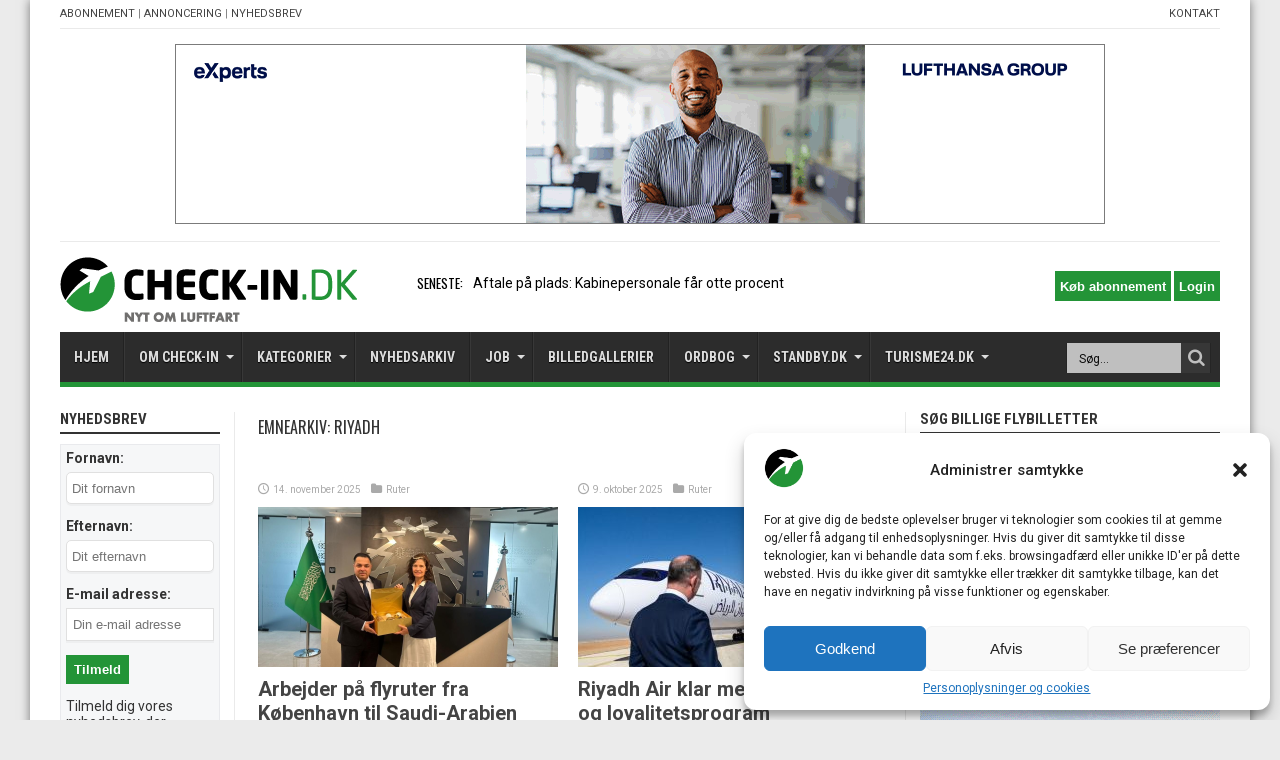

--- FILE ---
content_type: text/html; charset=UTF-8
request_url: https://check-in.dk/tag/riyadh/
body_size: 31694
content:
<!DOCTYPE html>
<html lang="da-DK" prefix="og: http://ogp.me/ns#">
<head>
<noscript>
  <meta http-equiv="refresh" runat="server" id="metaJSCheck" content="0;/nojs.php" />
</noscript>
<meta charset="UTF-8" />
<meta name="google-site-verification" content="4SPbRwoTjNlFFlw4FDug6amWlG29PwT5C2Hh2t5JlgY" />
<link rel="profile" href="https://gmpg.org/xfn/11" />
<link rel="pingback" href="https://check-in.dk/xmlrpc.php" />
<link rel='stylesheet' href='/wp-content/themes/jarida/style.css?ver=12032025a' type='text/css' media='all' />
<meta name='robots' content='max-image-preview:large' />

	<!-- This site is optimized with the Yoast SEO plugin v14.0.4 - https://yoast.com/wordpress/plugins/seo/ -->
	<title>Riyadh Arkiv - CHECK-IN.DK</title>
	<meta name="robots" content="index, follow" />
	<meta name="googlebot" content="index, follow, max-snippet:-1, max-image-preview:large, max-video-preview:-1" />
	<meta name="bingbot" content="index, follow, max-snippet:-1, max-image-preview:large, max-video-preview:-1" />
	<link rel="canonical" href="https://check-in.dk/tag/riyadh/" />
	<link rel="next" href="https://check-in.dk/tag/riyadh/page/2/" />
	<meta property="og:locale" content="da_DK" />
	<meta property="og:type" content="article" />
	<meta property="og:title" content="Riyadh Arkiv - CHECK-IN.DK" />
	<meta property="og:url" content="https://check-in.dk/tag/riyadh/" />
	<meta property="og:site_name" content="CHECK-IN.DK" />
	<meta name="twitter:card" content="summary_large_image" />
	<script type="application/ld+json" class="yoast-schema-graph">{"@context":"https://schema.org","@graph":[{"@type":"Organization","@id":"https://check-in.dk/#organization","name":"Travelmedia Nordic","url":"https://check-in.dk/","sameAs":[],"logo":{"@type":"ImageObject","@id":"https://check-in.dk/#logo","inLanguage":"da-DK","url":"https://check-in.dk/wp-content/uploads/2016/03/checkindkartikel.png","width":1109,"height":598,"caption":"Travelmedia Nordic"},"image":{"@id":"https://check-in.dk/#logo"}},{"@type":"WebSite","@id":"https://check-in.dk/#website","url":"https://check-in.dk/","name":"CHECK-IN.DK","description":"Nyt om luftfart","publisher":{"@id":"https://check-in.dk/#organization"},"potentialAction":[{"@type":"SearchAction","target":"https://check-in.dk/?s={search_term_string}","query-input":"required name=search_term_string"}],"inLanguage":"da-DK"},{"@type":"CollectionPage","@id":"https://check-in.dk/tag/riyadh/#webpage","url":"https://check-in.dk/tag/riyadh/","name":"Riyadh Arkiv - CHECK-IN.DK","isPartOf":{"@id":"https://check-in.dk/#website"},"inLanguage":"da-DK"}]}</script>
	<!-- / Yoast SEO plugin. -->


<link rel='dns-prefetch' href='//cdn.rawgit.com' />
<link rel='dns-prefetch' href='//app.iteras.dk' />
<link rel='dns-prefetch' href='//fonts.googleapis.com' />
<link rel="alternate" type="application/rss+xml" title="CHECK-IN.DK &raquo; Feed" href="https://check-in.dk/feed/" />
<link rel="alternate" type="application/rss+xml" title="CHECK-IN.DK &raquo;-kommentar-feed" href="https://check-in.dk/comments/feed/" />
<link rel="alternate" type="application/rss+xml" title="CHECK-IN.DK &raquo; Riyadh-tag-feed" href="https://check-in.dk/tag/riyadh/feed/" />
<link rel='stylesheet' id='style-css-css' href='https://check-in.dk/wp-content/plugins/no-frills-prize-draw-pro/css/style.css' type='text/css' media='all' />
<link rel='stylesheet' id='wp-block-library-css' href='https://check-in.dk/wp-includes/css/dist/block-library/style.min.css' type='text/css' media='all' />
<style id='classic-theme-styles-inline-css' type='text/css'>
/*! This file is auto-generated */
.wp-block-button__link{color:#fff;background-color:#32373c;border-radius:9999px;box-shadow:none;text-decoration:none;padding:calc(.667em + 2px) calc(1.333em + 2px);font-size:1.125em}.wp-block-file__button{background:#32373c;color:#fff;text-decoration:none}
</style>
<style id='global-styles-inline-css' type='text/css'>
body{--wp--preset--color--black: #000000;--wp--preset--color--cyan-bluish-gray: #abb8c3;--wp--preset--color--white: #ffffff;--wp--preset--color--pale-pink: #f78da7;--wp--preset--color--vivid-red: #cf2e2e;--wp--preset--color--luminous-vivid-orange: #ff6900;--wp--preset--color--luminous-vivid-amber: #fcb900;--wp--preset--color--light-green-cyan: #7bdcb5;--wp--preset--color--vivid-green-cyan: #00d084;--wp--preset--color--pale-cyan-blue: #8ed1fc;--wp--preset--color--vivid-cyan-blue: #0693e3;--wp--preset--color--vivid-purple: #9b51e0;--wp--preset--gradient--vivid-cyan-blue-to-vivid-purple: linear-gradient(135deg,rgba(6,147,227,1) 0%,rgb(155,81,224) 100%);--wp--preset--gradient--light-green-cyan-to-vivid-green-cyan: linear-gradient(135deg,rgb(122,220,180) 0%,rgb(0,208,130) 100%);--wp--preset--gradient--luminous-vivid-amber-to-luminous-vivid-orange: linear-gradient(135deg,rgba(252,185,0,1) 0%,rgba(255,105,0,1) 100%);--wp--preset--gradient--luminous-vivid-orange-to-vivid-red: linear-gradient(135deg,rgba(255,105,0,1) 0%,rgb(207,46,46) 100%);--wp--preset--gradient--very-light-gray-to-cyan-bluish-gray: linear-gradient(135deg,rgb(238,238,238) 0%,rgb(169,184,195) 100%);--wp--preset--gradient--cool-to-warm-spectrum: linear-gradient(135deg,rgb(74,234,220) 0%,rgb(151,120,209) 20%,rgb(207,42,186) 40%,rgb(238,44,130) 60%,rgb(251,105,98) 80%,rgb(254,248,76) 100%);--wp--preset--gradient--blush-light-purple: linear-gradient(135deg,rgb(255,206,236) 0%,rgb(152,150,240) 100%);--wp--preset--gradient--blush-bordeaux: linear-gradient(135deg,rgb(254,205,165) 0%,rgb(254,45,45) 50%,rgb(107,0,62) 100%);--wp--preset--gradient--luminous-dusk: linear-gradient(135deg,rgb(255,203,112) 0%,rgb(199,81,192) 50%,rgb(65,88,208) 100%);--wp--preset--gradient--pale-ocean: linear-gradient(135deg,rgb(255,245,203) 0%,rgb(182,227,212) 50%,rgb(51,167,181) 100%);--wp--preset--gradient--electric-grass: linear-gradient(135deg,rgb(202,248,128) 0%,rgb(113,206,126) 100%);--wp--preset--gradient--midnight: linear-gradient(135deg,rgb(2,3,129) 0%,rgb(40,116,252) 100%);--wp--preset--font-size--small: 13px;--wp--preset--font-size--medium: 20px;--wp--preset--font-size--large: 36px;--wp--preset--font-size--x-large: 42px;--wp--preset--spacing--20: 0.44rem;--wp--preset--spacing--30: 0.67rem;--wp--preset--spacing--40: 1rem;--wp--preset--spacing--50: 1.5rem;--wp--preset--spacing--60: 2.25rem;--wp--preset--spacing--70: 3.38rem;--wp--preset--spacing--80: 5.06rem;--wp--preset--shadow--natural: 6px 6px 9px rgba(0, 0, 0, 0.2);--wp--preset--shadow--deep: 12px 12px 50px rgba(0, 0, 0, 0.4);--wp--preset--shadow--sharp: 6px 6px 0px rgba(0, 0, 0, 0.2);--wp--preset--shadow--outlined: 6px 6px 0px -3px rgba(255, 255, 255, 1), 6px 6px rgba(0, 0, 0, 1);--wp--preset--shadow--crisp: 6px 6px 0px rgba(0, 0, 0, 1);}:where(.is-layout-flex){gap: 0.5em;}:where(.is-layout-grid){gap: 0.5em;}body .is-layout-flow > .alignleft{float: left;margin-inline-start: 0;margin-inline-end: 2em;}body .is-layout-flow > .alignright{float: right;margin-inline-start: 2em;margin-inline-end: 0;}body .is-layout-flow > .aligncenter{margin-left: auto !important;margin-right: auto !important;}body .is-layout-constrained > .alignleft{float: left;margin-inline-start: 0;margin-inline-end: 2em;}body .is-layout-constrained > .alignright{float: right;margin-inline-start: 2em;margin-inline-end: 0;}body .is-layout-constrained > .aligncenter{margin-left: auto !important;margin-right: auto !important;}body .is-layout-constrained > :where(:not(.alignleft):not(.alignright):not(.alignfull)){max-width: var(--wp--style--global--content-size);margin-left: auto !important;margin-right: auto !important;}body .is-layout-constrained > .alignwide{max-width: var(--wp--style--global--wide-size);}body .is-layout-flex{display: flex;}body .is-layout-flex{flex-wrap: wrap;align-items: center;}body .is-layout-flex > *{margin: 0;}body .is-layout-grid{display: grid;}body .is-layout-grid > *{margin: 0;}:where(.wp-block-columns.is-layout-flex){gap: 2em;}:where(.wp-block-columns.is-layout-grid){gap: 2em;}:where(.wp-block-post-template.is-layout-flex){gap: 1.25em;}:where(.wp-block-post-template.is-layout-grid){gap: 1.25em;}.has-black-color{color: var(--wp--preset--color--black) !important;}.has-cyan-bluish-gray-color{color: var(--wp--preset--color--cyan-bluish-gray) !important;}.has-white-color{color: var(--wp--preset--color--white) !important;}.has-pale-pink-color{color: var(--wp--preset--color--pale-pink) !important;}.has-vivid-red-color{color: var(--wp--preset--color--vivid-red) !important;}.has-luminous-vivid-orange-color{color: var(--wp--preset--color--luminous-vivid-orange) !important;}.has-luminous-vivid-amber-color{color: var(--wp--preset--color--luminous-vivid-amber) !important;}.has-light-green-cyan-color{color: var(--wp--preset--color--light-green-cyan) !important;}.has-vivid-green-cyan-color{color: var(--wp--preset--color--vivid-green-cyan) !important;}.has-pale-cyan-blue-color{color: var(--wp--preset--color--pale-cyan-blue) !important;}.has-vivid-cyan-blue-color{color: var(--wp--preset--color--vivid-cyan-blue) !important;}.has-vivid-purple-color{color: var(--wp--preset--color--vivid-purple) !important;}.has-black-background-color{background-color: var(--wp--preset--color--black) !important;}.has-cyan-bluish-gray-background-color{background-color: var(--wp--preset--color--cyan-bluish-gray) !important;}.has-white-background-color{background-color: var(--wp--preset--color--white) !important;}.has-pale-pink-background-color{background-color: var(--wp--preset--color--pale-pink) !important;}.has-vivid-red-background-color{background-color: var(--wp--preset--color--vivid-red) !important;}.has-luminous-vivid-orange-background-color{background-color: var(--wp--preset--color--luminous-vivid-orange) !important;}.has-luminous-vivid-amber-background-color{background-color: var(--wp--preset--color--luminous-vivid-amber) !important;}.has-light-green-cyan-background-color{background-color: var(--wp--preset--color--light-green-cyan) !important;}.has-vivid-green-cyan-background-color{background-color: var(--wp--preset--color--vivid-green-cyan) !important;}.has-pale-cyan-blue-background-color{background-color: var(--wp--preset--color--pale-cyan-blue) !important;}.has-vivid-cyan-blue-background-color{background-color: var(--wp--preset--color--vivid-cyan-blue) !important;}.has-vivid-purple-background-color{background-color: var(--wp--preset--color--vivid-purple) !important;}.has-black-border-color{border-color: var(--wp--preset--color--black) !important;}.has-cyan-bluish-gray-border-color{border-color: var(--wp--preset--color--cyan-bluish-gray) !important;}.has-white-border-color{border-color: var(--wp--preset--color--white) !important;}.has-pale-pink-border-color{border-color: var(--wp--preset--color--pale-pink) !important;}.has-vivid-red-border-color{border-color: var(--wp--preset--color--vivid-red) !important;}.has-luminous-vivid-orange-border-color{border-color: var(--wp--preset--color--luminous-vivid-orange) !important;}.has-luminous-vivid-amber-border-color{border-color: var(--wp--preset--color--luminous-vivid-amber) !important;}.has-light-green-cyan-border-color{border-color: var(--wp--preset--color--light-green-cyan) !important;}.has-vivid-green-cyan-border-color{border-color: var(--wp--preset--color--vivid-green-cyan) !important;}.has-pale-cyan-blue-border-color{border-color: var(--wp--preset--color--pale-cyan-blue) !important;}.has-vivid-cyan-blue-border-color{border-color: var(--wp--preset--color--vivid-cyan-blue) !important;}.has-vivid-purple-border-color{border-color: var(--wp--preset--color--vivid-purple) !important;}.has-vivid-cyan-blue-to-vivid-purple-gradient-background{background: var(--wp--preset--gradient--vivid-cyan-blue-to-vivid-purple) !important;}.has-light-green-cyan-to-vivid-green-cyan-gradient-background{background: var(--wp--preset--gradient--light-green-cyan-to-vivid-green-cyan) !important;}.has-luminous-vivid-amber-to-luminous-vivid-orange-gradient-background{background: var(--wp--preset--gradient--luminous-vivid-amber-to-luminous-vivid-orange) !important;}.has-luminous-vivid-orange-to-vivid-red-gradient-background{background: var(--wp--preset--gradient--luminous-vivid-orange-to-vivid-red) !important;}.has-very-light-gray-to-cyan-bluish-gray-gradient-background{background: var(--wp--preset--gradient--very-light-gray-to-cyan-bluish-gray) !important;}.has-cool-to-warm-spectrum-gradient-background{background: var(--wp--preset--gradient--cool-to-warm-spectrum) !important;}.has-blush-light-purple-gradient-background{background: var(--wp--preset--gradient--blush-light-purple) !important;}.has-blush-bordeaux-gradient-background{background: var(--wp--preset--gradient--blush-bordeaux) !important;}.has-luminous-dusk-gradient-background{background: var(--wp--preset--gradient--luminous-dusk) !important;}.has-pale-ocean-gradient-background{background: var(--wp--preset--gradient--pale-ocean) !important;}.has-electric-grass-gradient-background{background: var(--wp--preset--gradient--electric-grass) !important;}.has-midnight-gradient-background{background: var(--wp--preset--gradient--midnight) !important;}.has-small-font-size{font-size: var(--wp--preset--font-size--small) !important;}.has-medium-font-size{font-size: var(--wp--preset--font-size--medium) !important;}.has-large-font-size{font-size: var(--wp--preset--font-size--large) !important;}.has-x-large-font-size{font-size: var(--wp--preset--font-size--x-large) !important;}
.wp-block-navigation a:where(:not(.wp-element-button)){color: inherit;}
:where(.wp-block-post-template.is-layout-flex){gap: 1.25em;}:where(.wp-block-post-template.is-layout-grid){gap: 1.25em;}
:where(.wp-block-columns.is-layout-flex){gap: 2em;}:where(.wp-block-columns.is-layout-grid){gap: 2em;}
.wp-block-pullquote{font-size: 1.5em;line-height: 1.6;}
</style>
<link rel='stylesheet' id='foobox-free-min-css' href='https://check-in.dk/wp-content/plugins/foobox-image-lightbox/free/css/foobox.free.min.css' type='text/css' media='all' />
<link rel='stylesheet' id='dashicons-css' href='https://check-in.dk/wp-includes/css/dashicons.min.css' type='text/css' media='all' />
<link rel='stylesheet' id='post-views-counter-frontend-css' href='https://check-in.dk/wp-content/plugins/post-views-counter/css/frontend.css' type='text/css' media='all' />
<link rel='stylesheet' id='super-rss-reader-css-css' href='https://check-in.dk/wp-content/plugins/super-rss-reader/public/css/style.min.css' type='text/css' media='all' />
<link rel='stylesheet' id='th-editor-front-css' href='https://check-in.dk/wp-content/plugins/thumbnail-editor/css/editor-front.css' type='text/css' media='all' />
<link rel='stylesheet' id='hamburger.css-css' href='https://check-in.dk/wp-content/plugins/wp-responsive-menu/assets/css/wpr-hamburger.css' type='text/css' media='all' />
<link rel='stylesheet' id='wprmenu.css-css' href='https://check-in.dk/wp-content/plugins/wp-responsive-menu/assets/css/wprmenu.css' type='text/css' media='all' />
<style id='wprmenu.css-inline-css' type='text/css'>
@media only screen and ( max-width: 600px ) {html body div.wprm-wrapper {overflow: scroll;}#wprmenu_bar {background-image: url();background-size: cover ;background-repeat: repeat;}#wprmenu_bar {background-color: #239437;}html body div#mg-wprm-wrap .wpr_submit .icon.icon-search {color: #ffffff;}#wprmenu_bar .menu_title,#wprmenu_bar .wprmenu_icon_menu,#wprmenu_bar .menu_title a {color: #f2f2f2;}#wprmenu_bar .menu_title {font-size: 20px;font-weight: normal;}#mg-wprm-wrap li.menu-item a {font-size: 15px;text-transform: uppercase;font-weight: normal;}#mg-wprm-wrap li.menu-item-has-children ul.sub-menu a {font-size: 15px;text-transform: uppercase;font-weight: normal;}#mg-wprm-wrap li.current-menu-item > a {background: #ffffff;}#mg-wprm-wrap li.current-menu-item > a,#mg-wprm-wrap li.current-menu-item span.wprmenu_icon{color: #000000 !important;}#mg-wprm-wrap {background-color: #2e2e2e;}.cbp-spmenu-push-toright,.cbp-spmenu-push-toright .mm-slideout {left: 80% ;}.cbp-spmenu-push-toleft {left: -80% ;}#mg-wprm-wrap.cbp-spmenu-right,#mg-wprm-wrap.cbp-spmenu-left,#mg-wprm-wrap.cbp-spmenu-right.custom,#mg-wprm-wrap.cbp-spmenu-left.custom,.cbp-spmenu-vertical {width: 80%;max-width: 400px;}#mg-wprm-wrap ul#wprmenu_menu_ul li.menu-item a,div#mg-wprm-wrap ul li span.wprmenu_icon {color: #cfcfcf;}#mg-wprm-wrap ul#wprmenu_menu_ul li.menu-item:valid ~ a{color: #000000;}#mg-wprm-wrap ul#wprmenu_menu_ul li.menu-item a:hover {background: #239437;color: #606060 !important;}div#mg-wprm-wrap ul>li:hover>span.wprmenu_icon {color: #606060 !important;}.wprmenu_bar .hamburger-inner,.wprmenu_bar .hamburger-inner::before,.wprmenu_bar .hamburger-inner::after {background: #ffffff;}.wprmenu_bar .hamburger:hover .hamburger-inner,.wprmenu_bar .hamburger:hover .hamburger-inner::before,.wprmenu_bar .hamburger:hover .hamburger-inner::after {background: #ffffff;}div.wprmenu_bar div.hamburger{padding-right: 6px !important;}#wprmenu_menu.left {width:80%;left: -80%;right: auto;}#wprmenu_menu.right {width:80%;right: -80%;left: auto;}html body div#wprmenu_bar {height : 42px;}#mg-wprm-wrap.cbp-spmenu-left,#mg-wprm-wrap.cbp-spmenu-right,#mg-widgetmenu-wrap.cbp-spmenu-widget-left,#mg-widgetmenu-wrap.cbp-spmenu-widget-right {top: 42px !important;}.wprmenu_bar .hamburger {float: left;}.wprmenu_bar #custom_menu_icon.hamburger {top: px;left: px;float: left !important;background-color: #cccccc;}.wpr_custom_menu #custom_menu_icon {display: block;}html { padding-top: 42px !important; }#wprmenu_bar,#mg-wprm-wrap { display: block; }div#wpadminbar { position: fixed; }}
</style>
<link rel='stylesheet' id='wpr_icons-css' href='https://check-in.dk/wp-content/plugins/wp-responsive-menu/inc/assets/icons/wpr-icons.css' type='text/css' media='all' />
<link rel='stylesheet' id='cmplz-general-css' href='https://check-in.dk/wp-content/plugins/complianz-gdpr/assets/css/cookieblocker.min.css' type='text/css' media='all' />
<link rel='stylesheet' id='iteras-plugin-styles-css' href='https://check-in.dk/wp-content/plugins/iteras/public/assets/css/public.css' type='text/css' media='all' />
<!--[if IE 9]>
<link rel='stylesheet' id='iteras-plugin-styles-ie-css' href='https://check-in.dk/wp-content/plugins/iteras/public/assets/css/ie.css' type='text/css' media='all' />
<![endif]-->
<link rel='stylesheet' id='Roboto-css' href='https://fonts.googleapis.com/css?family=Roboto%3A100%2C100italic%2C300%2C300italic%2Cregular%2Citalic%2C500%2C500italic%2C700%2C700italic%2C900%2C900italic' type='text/css' media='all' />
<link rel='stylesheet' id='Roboto+Condensed-css' href='https://fonts.googleapis.com/css?family=Roboto+Condensed%3A300%2C300italic%2Cregular%2Citalic%2C700%2C700italic' type='text/css' media='all' />
<link rel='stylesheet' id='Oswald-css' href='https://fonts.googleapis.com/css?family=Oswald%3Aregular%2C700' type='text/css' media='all' />
<link rel='stylesheet' id='mc4wp-form-basic-css' href='https://check-in.dk/wp-content/plugins/mailchimp-for-wp/assets/css/form-basic.min.css' type='text/css' media='all' />
<script type="text/javascript" id="monsterinsights-frontend-script-js-extra">
/* <![CDATA[ */
var monsterinsights_frontend = {"js_events_tracking":"true","download_extensions":"doc,pdf,ppt,zip,xls,docx,pptx,xlsx","inbound_paths":"[]","home_url":"https:\/\/check-in.dk","hash_tracking":"false"};
/* ]]> */
</script>
<script type="text/javascript" src="https://check-in.dk/wp-content/plugins/google-analytics-for-wordpress/assets/js/frontend.min.js" id="monsterinsights-frontend-script-js"></script>
<script type="text/javascript" src="https://check-in.dk/wp-includes/js/jquery/jquery.js" id="jquery-core-js"></script>
<script type="text/javascript" src="https://check-in.dk/wp-includes/js/jquery/jquery-migrate.min.js" id="jquery-migrate-js"></script>
<script type="text/javascript" src="https://check-in.dk/wp-content/plugins/super-rss-reader/public/js/script.min.js" id="super-rss-reader-js-js"></script>
<script type="text/javascript" src="https://cdn.rawgit.com/vaakash/jquery-easy-ticker/92e6e76c/jquery.easy-ticker.min.js" id="jquery-easy-ticker-js-js"></script>
<script type="text/javascript" src="https://check-in.dk/wp-content/plugins/wp-responsive-menu/assets/js/modernizr.custom.js" id="modernizr-js"></script>
<script type="text/javascript" src="https://check-in.dk/wp-content/plugins/wp-responsive-menu/assets/js/jquery.touchSwipe.min.js" id="touchSwipe-js"></script>
<script type="text/javascript" id="wprmenu.js-js-extra">
/* <![CDATA[ */
var wprmenu = {"zooming":"","from_width":"600","push_width":"400","menu_width":"80","parent_click":"","swipe":"","enable_overlay":""};
/* ]]> */
</script>
<script type="text/javascript" src="https://check-in.dk/wp-content/plugins/wp-responsive-menu/assets/js/wprmenu.js" id="wprmenu.js-js"></script>
<script type="text/javascript" src="https://app.iteras.dk/static/api/iteras.js" id="iteras-api-script-js"></script>
<script type="text/javascript" src="https://check-in.dk/wp-content/plugins/iteras/public/assets/js/truncate.js" id="iteras-plugin-script-truncate-js"></script>
<script type="text/javascript" src="https://check-in.dk/wp-content/plugins/iteras/public/assets/js/box.js?v=1" id="iteras-plugin-script-box-js"></script>
<script type="text/javascript" id="foobox-free-min-js-before">
/* <![CDATA[ */
/* Run FooBox FREE (v2.7.34) */
var FOOBOX = window.FOOBOX = {
	ready: true,
	disableOthers: false,
	o: {wordpress: { enabled: true }, captions: { dataTitle: ["captionTitle","title"], dataDesc: ["captionDesc","description"] }, rel: '', excludes:'.fbx-link,.nofoobox,.nolightbox,a[href*="pinterest.com/pin/create/button/"]', affiliate : { enabled: false }, error: "Could not load the item"},
	selectors: [
		".foogallery-container.foogallery-lightbox-foobox", ".foogallery-container.foogallery-lightbox-foobox-free", ".foobox"
	],
	pre: function( $ ){
		// Custom JavaScript (Pre)
		
	},
	post: function( $ ){
		// Custom JavaScript (Post)
		
		// Custom Captions Code
		
	},
	custom: function( $ ){
		// Custom Extra JS
		
	}
};
/* ]]> */
</script>
<script type="text/javascript" src="https://check-in.dk/wp-content/plugins/foobox-image-lightbox/free/js/foobox.free.min.js" id="foobox-free-min-js"></script>
<link rel="https://api.w.org/" href="https://check-in.dk/wp-json/" /><link rel="alternate" type="application/json" href="https://check-in.dk/wp-json/wp/v2/tags/1228" /><link rel="EditURI" type="application/rsd+xml" title="RSD" href="https://check-in.dk/xmlrpc.php?rsd" />
<meta name="generator" content="WordPress 6.4.7" />

<!-- This site is using AdRotate v5.6.3 Professional to display their advertisements - https://ajdg.solutions/products/adrotate-for-wordpress/ -->
<!-- AdRotate CSS -->
<style type="text/css" media="screen">
	.g { margin:0px; padding:0px; overflow:hidden; line-height:1; zoom:1; }
	.g img { height:auto; }
	.g-col { position:relative; float:left; }
	.g-col:first-child { margin-left: 0; }
	.g-col:last-child { margin-right: 0; }
	@media only screen and (max-width: 480px) {
		.g-col, .g-dyn, .g-single { width:100%; margin-left:0; margin-right:0; }
	}
</style>
<!-- /AdRotate CSS -->

<!-- <meta name="NextGEN" version="3.2.21" /> -->
			<style>.cmplz-hidden {
					display: none !important;
				}</style><link rel="shortcut icon" href="https://check-in.dk/wp-content/uploads/2023/01/check-in_favicon_white.png" title="Favicon" /><!--[if IE]>
<script type="text/javascript">jQuery(document).ready(function (){ jQuery(".menu-item").has("ul").children("a").attr("aria-haspopup", "true");});</script>
<![endif]-->
<!--[if lt IE 9]>
<script src="https://check-in.dk/wp-content/themes/jarida/js/html5.js"></script>
<script src="https://check-in.dk/wp-content/themes/jarida/js/selectivizr-min.js"></script>
<![endif]-->
<!--[if IE 8]>
<link rel="stylesheet" type="text/css" media="all" href="https://check-in.dk/wp-content/themes/jarida/css/ie8.css" />
<![endif]-->
<meta http-equiv="X-UA-Compatible" content="IE=edge,chrome=1" />
<meta name="viewport" content="width=device-width, initial-scale=1, maximum-scale=1, user-scalable=no" />
<style type="text/css" media="screen"> 

body{background:#ebebeb;}
.background-cover{
	background-color:#ebebeb !important;
	}

body{
	font-family: 'Roboto';
	font-size : 14px !important;
}

#main-nav, #main-nav ul li a{
	font-family: 'Roboto Condensed';
	font-size : 14px !important;
	font-weight: bold !important;
}

.post-title{
	font-family: 'Roboto';
	font-size : 20px !important;
	font-weight: bold !important;
}

h2.post-box-title, h2.post-box-title a{
	font-family: 'Roboto';
	font-size : 20px !important;
	font-weight: bold !important;
}

h3.post-box-title, h3.post-box-title a{
	font-size : 14px !important;
}

.ei-title h2 , .slider-caption h2 a, .content .slider-caption h2 a, .slider-caption h2, .content .slider-caption h2, .content .ei-title h2{
	font-family: 'Roboto';
	font-size : 26px !important;
	font-weight: bold !important;
}

.widget-top h4, .widget-top h4 a{
	font-family: 'Roboto Condensed';
	font-size : 15px !important;
	font-weight: bold !important;
}

.footer-widget-top h4, .footer-widget-top h4 a{
	font-family: 'Roboto Condensed';
	font-size : 15px !important;
}

h2.cat-box-title, h2.cat-box-title a, .block-head h3, #respond h3, #comments-title, h2.review-box-header  {
	font-family: 'Roboto Condensed';
	font-size : 15px !important;
}

body.single .post .entry a, body.page .post .entry a {
	color: #000000;	}


</style> 
<link rel="apple-touch-icon-precomposed" sizes="144x144" href="https://check-in.dk/wp-content/uploads/2023/01/check-in_favicon_white.png" />
<link rel="apple-touch-icon-precomposed" sizes="120x120" href="https://check-in.dk/wp-content/uploads/2023/01/check-in_favicon_white.png" />
<link rel="apple-touch-icon-precomposed" sizes="72x72" href="https://check-in.dk/wp-content/uploads/2023/01/check-in_favicon_white.png" />
<link rel="apple-touch-icon-precomposed" href="https://check-in.dk/wp-content/uploads/2023/01/check-in_favicon_white.png" />
<!-- Google tag (gtag.js) -->
<script async src="https://www.googletagmanager.com/gtag/js?id=G-TGCL0NWPNP"></script>
<script>
  window.dataLayer = window.dataLayer || [];
  function gtag(){dataLayer.push(arguments);}
  gtag('js', new Date());

  gtag('config', 'G-TGCL0NWPNP');
</script>

<script data-ad-client="ca-pub-5546595536216149" async src="https://pagead2.googlesyndication.com/pagead/js/adsbygoogle.js"></script>

<!-- Google tag (gtag.js) -->
<script async src="https://www.googletagmanager.com/gtag/js?id=UA-9198034-5"></script>
<script>
  window.dataLayer = window.dataLayer || [];
  function gtag(){dataLayer.push(arguments);}
  gtag('js', new Date());

  gtag('config', 'UA-9198034-5');
</script>


<!-- <sc__ript type='text/javascript' src='https://www.check-in.dk/wp-content/plugins/fb-recent-comments-widget/js/jquery.timeago.js?ver=1.2'></script>
<sc__ript type='text/javascript' src='https://www.check-in.dk/wp-content/plugins/fb-recent-comments-widget/js/js.js?ver=1.2'></script> -->

<link rel='stylesheet' id='customStyleSheet-css'  href='/wp-content/themes/jarida/custom.css?ver=17032025b' type='text/css' media='all' />
<style>
@media only screen and (max-width: 767px)
{
.widget{padding-top:10px;}
}
</style>
<link rel='stylesheet' id='animated-css' href='https://check-in.dk/wp-content/plugins/like-box/includes/style/effects.css' type='text/css' media='all' />
<link rel='stylesheet' id='front_end_like_box-css' href='https://check-in.dk/wp-content/plugins/like-box/includes/style/style.css' type='text/css' media='all' />
<link rel='stylesheet' id='thickbox-css' href='https://check-in.dk/wp-includes/js/thickbox/thickbox.css' type='text/css' media='all' />
<link rel='stylesheet' id='disqus-latest-comments-css-css' href='https://check-in.dk/wp-content/plugins/disqus-latest-comments/css/disqus-latest-comments-css.min.css' type='text/css' media='all' />
</head>
<!-- Custom Javascript -->
<script type="text/javascript">
var prefix = 'mobileid-';
var id = 1;
function _assign_ids()
{
	jQuery('.content > div,.content > section').each(function()
	{
		jQuery(this).addClass(prefix + id);
		id++;
	});
	jQuery('.sidebar > div').each(function()
	{
		jQuery(this).addClass(prefix + id);
		id++;
	});
	jQuery('.sidebar-narrow > div').each(function()
	{
		jQuery(this).addClass(prefix + id);
		id++;
	});
}
function _move_mobile()
{
	var order = [
		1, 2, 3, 4, 6, 7, 8, 9, // 7 top nyheder
		30, 31, // jobmarked
		28, // travel market ad,
		12, 14, 15, 16, 17, 18, 19, // 6 første kategorier
		29, // banner 1
		20, 21, 22, 23, 24, 25, 26, 27, // 6 sidste kategorier
		33, // banner 2
		42, 43, // nyt om turisme
		44, 45, // nyt om rejser
		32, // seneste kommentarer
		35, // mest læste
		36, 37, // seneste anmeldelser
		46, 47, // gallerier
		38, // emnearkiv
		39, // nyhedsbrev
	];
	
	var target = jQuery('<div>');
	
	for(var i = 0; i < order.length; i++)
	{
		var src = jQuery('.' + prefix + order[i]);
		//console.log(sr);
		target.append(src[0].outerHTML);
		src.remove();
	}
	
	jQuery('.content').html(target.html());
	
	var remove = [
		40, // seneste nyheder
		49, // annonce nr ?
		10, // udvalgte jobs slider
		34, // annonce nr ?
	];
	
	for(var i = 0; i < remove.length; i++)
	{
		var src = jQuery('.' + prefix + remove[i]);
		src.remove();
	}
	
	return;
	
	var b = jQuery('#banner6');
	
	if(b.length)
	{
		b.parents('.widget.ajdg_grpwidgets').hide();
	}
	
	b = jQuery('#banner7');
	
	if(b.length)
	{
		b.parents('.widget.ajdg_grpwidgets').hide();
	}
	
	// Banner 1 mellem sektion 2 og 3.
	var c = jQuery('#ajdg_grpwidgets-4');
	jQuery('#seneste-nyheder-kategorier').parent().nextAll('.cat-box').eq(5).after(c[0].outerHTML);
	c.remove();
	
	// Job (+ link) op under sektioner.
	c = jQuery('#categort-posts-widget-3');
	jQuery('#seneste-nyheder-kategorier').parent().nextAll('.cat-box').last().after(c[0].outerHTML);
	c.remove();
	c = jQuery('#text-html-widget-21');
	jQuery('#categort-posts-widget-3').after(c[0].outerHTML);
	c.remove();
	
	// Banner 2 op under jobs (som lige er flyttet).
	c = jQuery('#ajdg_grpwidgets-5');
	jQuery('#text-html-widget-21').after(c[0].outerHTML);
	c.remove();
	
	// Seneste nyheder op under banner 2.
	c = jQuery('#categort-posts-widget-6');
	jQuery('#ajdg_grpwidgets-5').after(c[0].outerHTML);
	c.remove();
	
	// Nyt om rejser op under seneste nyheder.
	c = jQuery('#custom_html-5');
	jQuery('#categort-posts-widget-6').after(c[0].outerHTML);
	c.remove();
	c = jQuery('#better_rss_widget-4');
	jQuery('#custom_html-5').after(c[0].outerHTML);
	c.remove();
	
	// Seneste kommentarer op under nyt om turisme.
	c = jQuery('#text-html-widget-46');
	jQuery('#better_rss_widget-5').after(c[0].outerHTML);
	c.remove();
	
	// Banner 3 op under seneste kommentarer.
	/*c = jQuery('#ajdg_grpwidgets-16');
	if(c.length)
	{
		jQuery('#text-html-widget-32').after(c[0].outerHTML);
		c.remove();
	}*/
	
	// Gallerier under seneste anmeldelser.
	c = jQuery('#custom_html-7');
	jQuery('#categort-posts-widget-4').after(c[0].outerHTML);
	c.remove();
	c = jQuery('#custom_html-8');
	jQuery('#text-html-widget-45').after(c[0].outerHTML);
	c.remove();
	
	// Seneste anmeldelser link.
	c = jQuery('#text-html-widget-26');
	jQuery('#categort-posts-widget-4').after(c[0].outerHTML);
	c.remove();
	
	// Nyhedsbrev efter emnearkiv.
	c = jQuery('#mc4wp_form_widget-3');
	jQuery('#categorizedtagcloudwidget-2').after(c[0].outerHTML);
	c.remove();
	
	// TM søgeboks under kort nyt.
	c = jQuery('#ajdg_bnnrwidgets-3');
	jQuery('#home-liveblog').after(c[0].outerHTML);
	c.remove();
}
// SJJ 20170215: Remove border when there is no sponsor articles.
jQuery(document).ready(function()
{
  if (jQuery('.recent-box .recent-post1 .post-box-title').length > 0) {
     // true
  } else {
     // false
     jQuery( ".cat-box.recent-box" ).hide();
  }
});

// SJJ 20160511: Because wrapper are fixed size 1280px, the viewport are smaller on an ipad (2014px).
if( /iPad/i.test(navigator.userAgent) ) {
 jQuery('meta[name=viewport]').attr('content','width=device-width, initial-scale=0.625, user-scalable=yes');
}

// SJJ 20160330: Move Job list into the content field on mobile
/*jQuery(window).resize(function() {
  if (jQuery(window).width() <= 767) {
    //jQuery(".content #categort-posts-widget-3").css("display","block");
    //jQuery("#categort-posts-widget-3").appendTo("#text-html-widget-10");
    //jQuery("#text-html-widget-21").appendTo("#text-html-widget-10");
    
    jQuery(".content #categort-posts-widget-3").css("display","block");
    jQuery("#categort-posts-widget-3").appendTo("#text-html-widget-10"); // Rightbar jobmarked
    jQuery("#text-html-widget-21").appendTo("#text-html-widget-10");
    
    jQuery("#ajdg_grpwidgets-4").insertBefore("#text-html-widget-10"); // Rightbar ad1
    jQuery("#ajdg_grpwidgets-5").insertAfter("#text-html-widget-10"); // Rightbar ad2
    //jQuery("#adrotate_widgets-15").insertBefore("#seneste-nyheder-kategorier"); // Sï¿½g billige flybiletter
    jQuery("#ajdg_bnnrwidgets-2").insertBefore("#seneste-nyheder-kategorier"); // Sï¿½g billige flybiletter on sub pages  
    jQuery("#ajdg_bnnrwidgets-3").insertBefore("#seneste-nyheder-kategorier"); // Sï¿½g billige flybiletter on frontpage
    jQuery("#ad-middle-left").insertAfter(".tie-cat-74"); // Banner midt (venstre)
    jQuery("#ad-middle-right").insertAfter(".tie-cat-103"); // Banner midt (hï¿½jre)
    jQuery(".widget_mc4wp_form_widget").insertAfter("#text-html-widget-30"); // Newsletter (Dev)
    jQuery(".widget_mc4wp_form_widget").insertAfter(".widget_categorizedtagcloudwidget"); // Newsletter (Live)
  } else {
    jQuery(".content #categort-posts-widget-3").css("display","none");
  }
});*/
</script>
<body id="top" class="archive tag tag-riyadh tag-1228">

	<div class="background-cover"></div>
	<div class="wrapper">


		<div class="container">	
		<header id="theme-header">
		<div class="header-content fade-in animated1">
      <div class="ads-top">					<div style="height:25px;"><div style="float:left; text-transform: uppercase; font-size:11px; color:#888; line-height:22px;"><a href="/abonnement">ABONNEMENT</a> | <a href="/annoncering">ANNONCERING</a> | <a href="/nyhedsbrev">NYHEDSBREV</a></div><div style="float:right;text-transform: uppercase; font-size:11px; color:#888; line-height:22px;"><a href="/kontakt-os">KONTAKT</a></div></div>
<hr size="1" noshade style="border-top:1px solid #eaeaea; margin-bottom:15px;">
<center>
<div style="max-width:930px;" style="text-align:center"><div class="g g-2"><div class="g-single a-373"><a class="gofollow" data-track="MzczLDIsMSw2MA==" href="https://business.lufthansagroup.com/dk/en/program/experts?utm_medium=banner&utm_source=paid-media&utm_campaign=lhg4b_dk_EN_dk_eXperts_top_banner_checkin_fall2025" target="_blank"><img src="https://check-in.dk/wp-content/uploads/2025/11/LHG_eXperts_Banner_Leaderboard_930x180px_ani_72dpi_EN_V01.gif" /></a></div></div>
</div></center>
<hr size="1" noshade style="border-top:1px solid #eaeaea; margin-top:15px; margin-bottom:15px;">				</div>  
      <!-- Logo -->
                  <div class="logo">
            <h1>                                  <a title="CHECK-IN.DK" href="https://check-in.dk/">
                <img src="https://check-in.dk/wp-content/uploads/2023/01/check-in_primaer_2023_-H65px.png" alt="CHECK-IN.DK" /><strong>CHECK-IN.DK Nyt om luftfart</strong>
              </a>
                  </h1>            </div><!-- .logo /-->
            <!-- /Logo -->
        

    <!-- .top-menu -->	
          <div class="top-nav fade-in animated1 head_brnews">
        <div class="container">
          
        <span id="login-ajax-box"></span>
        
        <!--
          <div class="search-block">
            <form method="get" id="searchform" action="https://check-in.dk/">
              <button class="search-button" type="submit" value="Søg"></button>	
              <input type="text" id="s" name="s" value="Søg..." onfocus="if (this.value == 'Søg...') {this.value = '';}" onblur="if (this.value == '') {this.value = 'Søg...';}"  />
            </form>
          </div>
          -->
          <!-- .search-block /-->

          	
	<div class="breaking-news">
		<span>Seneste:</span>
				
					<ul>
							<li><a href="https://check-in.dk/aftale-paa-plads-kabinepersonale-faar-otte-procent/" title="Aftale på plads: Kabinepersonale får otte procent">Aftale på plads: Kabinepersonale får otte procent</a></li>
							<li><a href="https://check-in.dk/elon-musk-kritiserer-ryanair-topchef/" title="Elon Musk kritiserer Ryanair-topchef">Elon Musk kritiserer Ryanair-topchef</a></li>
							<li><a href="https://check-in.dk/norse-sikrer-sig-adgang-til-pakistansk-marked/" title="Norse sikrer sig adgang til pakistansk marked">Norse sikrer sig adgang til pakistansk marked</a></li>
							<li><a href="https://check-in.dk/london-lufthavne-i-2025-over-180-millioner-passagerer/" title="London-lufthavne i 2025: Over 180 millioner passagerer">London-lufthavne i 2025: Over 180 millioner passagerer</a></li>
							<li><a href="https://check-in.dk/saf-marked-paa-321-milliarder-kroner-i-2036/" title="SAF-marked på 321 milliarder kroner i 2036">SAF-marked på 321 milliarder kroner i 2036</a></li>
							<li><a href="https://check-in.dk/fire-selskaber-fra-skandinavien-til-beirut-i-2026/" title="Fire selskaber fra Skandinavien til Beirut i 2026">Fire selskaber fra Skandinavien til Beirut i 2026</a></li>
							<li><a href="https://check-in.dk/ex-skyteam-selskab-med-beijing-rute-fra-norden/" title="Ex-SkyTeam-selskab med Beijing-rute fra Norden">Ex-SkyTeam-selskab med Beijing-rute fra Norden</a></li>
							<li><a href="https://check-in.dk/metaltraethed-bag-ups-ulykke-kendt-risiko-siden-2011/" title="Metaltræthed bag UPS-ulykke: Kendt risiko siden 2011">Metaltræthed bag UPS-ulykke: Kendt risiko siden 2011</a></li>
							<li><a href="https://check-in.dk/udsaetter-opstart-af-rute-fra-esbjerg-til-stavanger/" title="Udsætter opstart af rute fra Esbjerg til Stavanger">Udsætter opstart af rute fra Esbjerg til Stavanger</a></li>
							<li><a href="https://check-in.dk/lufthansa-i-haelene-paa-sas-vaelger-starlink/" title="Lufthansa i hælene på SAS: Vælger Starlink">Lufthansa i hælene på SAS: Vælger Starlink</a></li>
						</ul>
					
						<script type="text/javascript">
			jQuery(document).ready(function(){
								createTicker(); 
							});
		</script>
	</div> <!-- .breaking-news -->                    
        </div>
      </div><!-- .top-menu /-->
      		

		</div>
		<div class="clear"></div>
									<nav id="main-nav" class="fade-in animated2">
				<div class="container">				
				<div class="main-menu"><ul id="menu-main" class="menu"><li id="menu-item-965" class="menu-item  menu-item-type-custom  menu-item-object-custom"><a href="/">Hjem</a></li>
<li id="menu-item-1005" class="menu-item  menu-item-type-custom  menu-item-object-custom  menu-item-has-children"><a href="#">Om CHECK-IN</a>
<ul class="sub-menu">
	<li id="menu-item-42698" class="menu-item  menu-item-type-post_type  menu-item-object-page"><a href="https://check-in.dk/abonnement/">Abonnement</a></li>
	<li id="menu-item-42699" class="menu-item  menu-item-type-post_type  menu-item-object-page"><a href="https://check-in.dk/selvbetjening/">Selvbetjening</a></li>
	<li id="menu-item-993" class="menu-item  menu-item-type-post_type  menu-item-object-page"><a href="https://check-in.dk/om-check-in-dk/copyright/">Copyright</a></li>
	<li id="menu-item-1723" class="menu-item  menu-item-type-post_type  menu-item-object-page  menu-item-has-children"><a href="https://check-in.dk/annoncering/">Media kit</a>
	<ul class="sub-menu">
		<li id="menu-item-17373" class="menu-item  menu-item-type-post_type  menu-item-object-page"><a href="https://check-in.dk/annoncering/">Annoncering</a></li>
		<li id="menu-item-17372" class="menu-item  menu-item-type-post_type  menu-item-object-page"><a href="https://check-in.dk/annoncering/media-kit/">Media Kit</a></li>
	</ul> <!--End Sub Menu -->
</li>
	<li id="menu-item-52898" class="menu-item  menu-item-type-post_type  menu-item-object-page"><a href="https://check-in.dk/nyhedsbrev/">Nyhedsbrev</a></li>
	<li id="menu-item-1003" class="menu-item  menu-item-type-post_type  menu-item-object-page"><a href="https://check-in.dk/om-check-in-dk/personoplysninger/">Personoplysninger og cookies</a></li>
	<li id="menu-item-1002" class="menu-item  menu-item-type-post_type  menu-item-object-page"><a href="https://check-in.dk/om-check-in-dk/debatregler/">Debatregler</a></li>
	<li id="menu-item-18498" class="menu-item  menu-item-type-post_type  menu-item-object-page"><a href="https://check-in.dk/om-check-in-dk/kontakt-os/">Kontakt</a></li>
</ul> <!--End Sub Menu -->
</li>
<li id="menu-item-1720" class="menu-item  menu-item-type-custom  menu-item-object-custom  menu-item-has-children"><a href="#">Kategorier</a>
<ul class="sub-menu">
	<li id="menu-item-1817" class="menu-item  menu-item-type-taxonomy  menu-item-object-category"><a href="https://check-in.dk/category/nyhedskategorier/anmeldelser/">Anmeldelser</a></li>
	<li id="menu-item-1818" class="menu-item  menu-item-type-taxonomy  menu-item-object-category"><a href="https://check-in.dk/category/nyhedskategorier/arbejdsmarked/">Arbejdsmarked</a></li>
	<li id="menu-item-1819" class="menu-item  menu-item-type-taxonomy  menu-item-object-category"><a href="https://check-in.dk/category/nyhedskategorier/bagsiden/">Bagsiden</a></li>
	<li id="menu-item-188599" class="menu-item  menu-item-type-taxonomy  menu-item-object-category"><a href="https://check-in.dk/category/nyhedskategorier/debat/">Debat</a></li>
	<li id="menu-item-1821" class="menu-item  menu-item-type-taxonomy  menu-item-object-category"><a href="https://check-in.dk/category/nyhedskategorier/flyordrer/">Flådenyt</a></li>
	<li id="menu-item-1822" class="menu-item  menu-item-type-taxonomy  menu-item-object-category"><a href="https://check-in.dk/category/nyhedskategorier/haendelser/">Hændelser</a></li>
	<li id="menu-item-69974" class="menu-item  menu-item-type-taxonomy  menu-item-object-category"><a href="https://check-in.dk/category/nyhedskategorier/klima/">Klima</a></li>
	<li id="menu-item-1823" class="menu-item  menu-item-type-taxonomy  menu-item-object-category"><a href="https://check-in.dk/category/nyhedskategorier/navnenyt/">Navnenyt</a></li>
	<li id="menu-item-86794" class="menu-item  menu-item-type-taxonomy  menu-item-object-category"><a href="https://check-in.dk/category/plus/">PLUS</a></li>
	<li id="menu-item-1824" class="menu-item  menu-item-type-taxonomy  menu-item-object-category"><a href="https://check-in.dk/category/nyhedskategorier/politik/">Politik</a></li>
	<li id="menu-item-1825" class="menu-item  menu-item-type-taxonomy  menu-item-object-category"><a href="https://check-in.dk/category/nyhedskategorier/produkter/">Produkter</a></li>
	<li id="menu-item-1826" class="menu-item  menu-item-type-taxonomy  menu-item-object-category"><a href="https://check-in.dk/category/nyhedskategorier/ruter/">Ruter</a></li>
	<li id="menu-item-1827" class="menu-item  menu-item-type-taxonomy  menu-item-object-category"><a href="https://check-in.dk/category/nyhedskategorier/teknologi/">Teknologi</a></li>
	<li id="menu-item-1828" class="menu-item  menu-item-type-taxonomy  menu-item-object-category"><a href="https://check-in.dk/category/nyhedskategorier/trafikforstyrrelser/">Trafikinformation</a></li>
	<li id="menu-item-1829" class="menu-item  menu-item-type-taxonomy  menu-item-object-category"><a href="https://check-in.dk/category/nyhedskategorier/trafiktal/">Trafiktal</a></li>
	<li id="menu-item-1830" class="menu-item  menu-item-type-taxonomy  menu-item-object-category"><a href="https://check-in.dk/category/nyhedskategorier/oekonomi/">Økonomi</a></li>
</ul> <!--End Sub Menu -->
</li>
<li id="menu-item-969" class="menu-item  menu-item-type-post_type  menu-item-object-page"><a href="https://check-in.dk/nyhedsarkiv/">NYHEDSARKIV</a></li>
<li id="menu-item-59733" class="menu-item  menu-item-type-taxonomy  menu-item-object-category  menu-item-has-children"><a href="https://check-in.dk/category/job/">Job</a>
<ul class="sub-menu">
	<li id="menu-item-125136" class="menu-item  menu-item-type-post_type  menu-item-object-page"><a href="https://check-in.dk/jobannoncering/">Jobannoncering</a></li>
</ul> <!--End Sub Menu -->
</li>
<li id="menu-item-18734" class="menu-item  menu-item-type-post_type  menu-item-object-page"><a href="https://check-in.dk/billedgallerier/">BILLEDGALLERIER</a></li>
<li id="menu-item-1037" class="menu-item  menu-item-type-custom  menu-item-object-custom  menu-item-has-children"><a href="#">Ordbog</a>
<ul class="sub-menu">
	<li id="menu-item-1043" class="menu-item  menu-item-type-post_type  menu-item-object-page"><a href="https://check-in.dk/ordbog/a/">A – B – C – D – E</a></li>
	<li id="menu-item-1114" class="menu-item  menu-item-type-post_type  menu-item-object-page"><a href="https://check-in.dk/ordbog/f/">F – G – H – I – J</a></li>
	<li id="menu-item-43938" class="menu-item  menu-item-type-post_type  menu-item-object-page"><a href="https://check-in.dk/ordbog/k/">K – L – M – N – O</a></li>
	<li id="menu-item-1123" class="menu-item  menu-item-type-post_type  menu-item-object-page"><a href="https://check-in.dk/ordbog/p/">P – Q – R – S – T</a></li>
	<li id="menu-item-1146" class="menu-item  menu-item-type-post_type  menu-item-object-page"><a href="https://check-in.dk/ordbog/u/">U – V – W</a></li>
	<li id="menu-item-1143" class="menu-item  menu-item-type-post_type  menu-item-object-page"><a href="https://check-in.dk/ordbog/x-y-z/">X – Y – Z</a></li>
</ul> <!--End Sub Menu -->
</li>
<li id="menu-item-73627" class="menu-item  menu-item-type-custom  menu-item-object-custom  menu-item-has-children"><a href="https://standby.dk">standby.dk</a>
<ul class="sub-menu">
	<li id="menu-item-73628" class="menu-item  menu-item-type-custom  menu-item-object-custom"><a href="https://standby.dk/category/7-eren/">7&#8217;eren</a></li>
	<li id="menu-item-73629" class="menu-item  menu-item-type-custom  menu-item-object-custom"><a href="https://standby.dk/category/nyhedskategorier/anmeldelser/">anmeldelser</a></li>
	<li id="menu-item-73630" class="menu-item  menu-item-type-custom  menu-item-object-custom"><a href="https://standby.dk/category/nyhedskategorier/bagsiden/">bagsiden</a></li>
	<li id="menu-item-73631" class="menu-item  menu-item-type-custom  menu-item-object-custom"><a href="https://standby.dk/category/nyhedskategorier/biludlejning/">biludlejning</a></li>
	<li id="menu-item-73632" class="menu-item  menu-item-type-custom  menu-item-object-custom"><a href="https://standby.dk/category/nyhedskategorier/erhvervsrejser/">erhvervsrejser</a></li>
	<li id="menu-item-73633" class="menu-item  menu-item-type-custom  menu-item-object-custom"><a href="https://standby.dk/category/nyhedskategorier/hoteller/">hoteller</a></li>
	<li id="menu-item-73634" class="menu-item  menu-item-type-custom  menu-item-object-custom"><a href="https://standby.dk/category/nyhedskategorier/jernbane/">jernbane</a></li>
	<li id="menu-item-73635" class="menu-item  menu-item-type-custom  menu-item-object-custom"><a href="https://standby.dk/category/nyhedskategorier/klumme/">klumme</a></li>
	<li id="menu-item-73636" class="menu-item  menu-item-type-custom  menu-item-object-custom"><a href="https://standby.dk/category/nyhedskategorier/krydstogt/">krydstogt</a></li>
	<li id="menu-item-73637" class="menu-item  menu-item-type-custom  menu-item-object-custom"><a href="https://standby.dk/category/nyhedskategorier/luftfart/">luftfart</a></li>
	<li id="menu-item-73639" class="menu-item  menu-item-type-custom  menu-item-object-custom"><a href="https://standby.dk/category/nyhedskategorier/navnenyt">navnenyt</a></li>
	<li id="menu-item-73640" class="menu-item  menu-item-type-custom  menu-item-object-custom"><a href="https://standby.dk/category/nyhedskategorier/rederier/">rederier</a></li>
	<li id="menu-item-73641" class="menu-item  menu-item-type-custom  menu-item-object-custom"><a href="https://standby.dk/category/nyhedskategorier/rejsebureauer/">rejsebureauer</a></li>
	<li id="menu-item-73642" class="menu-item  menu-item-type-custom  menu-item-object-custom"><a href="https://standby.dk/category/nyhedskategorier/teknologi/">teknologi</a></li>
	<li id="menu-item-73644" class="menu-item  menu-item-type-custom  menu-item-object-custom"><a href="https://standby.dk/category/nyhedskategorier/turisme-udland/">turisme i udlandet</a></li>
	<li id="menu-item-79683" class="menu-item  menu-item-type-custom  menu-item-object-custom"><a href="https://standby.dk/category/nyhedskategorier/ung-i-rejsebranchen/">ung i rejsebranchen</a></li>
</ul> <!--End Sub Menu -->
</li>
<li id="menu-item-155517" class="menu-item  menu-item-type-custom  menu-item-object-custom  menu-item-has-children"><a href="https://turisme24.dk/">turisme24.dk</a>
<ul class="sub-menu">
	<li id="menu-item-155518" class="menu-item  menu-item-type-custom  menu-item-object-custom"><a href="https://turisme24.dk/category/nyhedskategorier/anmeldelser/">anmeldelser</a></li>
	<li id="menu-item-155519" class="menu-item  menu-item-type-custom  menu-item-object-custom"><a href="https://turisme24.dk/category/nyhedskategorier/bagsiden/">bagsiden</a></li>
	<li id="menu-item-159622" class="menu-item  menu-item-type-custom  menu-item-object-custom"><a href="https://turisme24.dk/category/nyhedskategorier/branchen-i-tal/">Branchen i tal</a></li>
	<li id="menu-item-155520" class="menu-item  menu-item-type-custom  menu-item-object-custom"><a href="https://turisme24.dk/category/nyhedskategorier/baeredygtighed/">bæredygtighed</a></li>
	<li id="menu-item-155521" class="menu-item  menu-item-type-custom  menu-item-object-custom"><a href="https://turisme24.dk/category/nyhedskategorier/camping-og-vandrerhjem/">camping &#038; vandrehjem</a></li>
	<li id="menu-item-155522" class="menu-item  menu-item-type-custom  menu-item-object-custom"><a href="https://turisme24.dk/category/nyhedskategorier/debat/">debat</a></li>
	<li id="menu-item-155523" class="menu-item  menu-item-type-custom  menu-item-object-custom"><a href="https://turisme24.dk/category/nyhedskategorier/destinationer/">destinationer</a></li>
	<li id="menu-item-155524" class="menu-item  menu-item-type-custom  menu-item-object-custom"><a href="https://turisme24.dk/category/nyhedskategorier/ferieboliger/">ferieboliger</a></li>
	<li id="menu-item-155525" class="menu-item  menu-item-type-custom  menu-item-object-custom"><a href="https://turisme24.dk/category/nyhedskategorier/feriecentre/">feriecentre</a></li>
	<li id="menu-item-155526" class="menu-item  menu-item-type-custom  menu-item-object-custom"><a href="https://turisme24.dk/category/nyhedskategorier/hoteller-og-konferencecentre/">hoteller &#038; konferencecentre</a></li>
	<li id="menu-item-155527" class="menu-item  menu-item-type-custom  menu-item-object-custom"><a href="https://turisme24.dk/category/nyhedskategorier/kultur-og-forlystelser/">kultur &#038; forlystelser</a></li>
	<li id="menu-item-159623" class="menu-item  menu-item-type-custom  menu-item-object-custom"><a href="https://turisme24.dk/category/nyhedskategorier/moed-branchen/">Mød branchen</a></li>
	<li id="menu-item-155528" class="menu-item  menu-item-type-custom  menu-item-object-custom"><a href="https://turisme24.dk/category/nyhedskategorier/mode-og-erhvervsturisme/">møde- og erhvervsturisme</a></li>
	<li id="menu-item-158239" class="menu-item  menu-item-type-custom  menu-item-object-custom"><a href="https://turisme24.dk/category/nyhedskategorier/navne/">navne</a></li>
	<li id="menu-item-159624" class="menu-item  menu-item-type-custom  menu-item-object-custom"><a href="https://turisme24.dk/category/nyhedskategorier/politik/">politik</a></li>
	<li id="menu-item-159625" class="menu-item  menu-item-type-custom  menu-item-object-custom"><a href="https://turisme24.dk/category/nyhedskategorier/restauranter/">restauranter</a></li>
	<li id="menu-item-159626" class="menu-item  menu-item-type-custom  menu-item-object-custom"><a href="https://turisme24.dk/category/nyhedskategorier/storbyturisme/">storbyturisme</a></li>
	<li id="menu-item-198571" class="menu-item  menu-item-type-custom  menu-item-object-custom"><a href="https://turisme24.dk/category/nyhedskategorier/teknologi/">teknologi</a></li>
	<li id="menu-item-159627" class="menu-item  menu-item-type-custom  menu-item-object-custom"><a href="https://turisme24.dk/category/nyhedskategorier/transport/">transport</a></li>
</ul> <!--End Sub Menu -->
</li>
</ul></div>				</div>
				
			  <div class="search-block" id="new-search-box">
				<form method="get" id="searchform" action="https://check-in.dk/">
				  <button class="search-button" type="submit" value="Søg"></button>	
				  <input type="text" id="s" name="s" value="Søg..." onfocus="if (this.value == 'Søg...') {this.value = '';}" onblur="if (this.value == '') {this.value = 'Søg...';}"  />
				</form>
			  </div>
          
				<!--
				<div class="social-icons-top">
				  <a href="https://www.youtube.com/channel/UCqJ2yawoEC8QC-unLFADDxw" target="_blank"><img src="/images/youtube-icon_2.png" width="30" alt="YouTube" onmouseover="this.src='/images/youtube-icon_1.png'" onmouseout="this.src='/images/youtube-icon_2.png'"></a>
				  <a href="https://www.facebook.com/CHECKIN.dk/" target="_blank"><img src="/images/facebook-icon_2.png" width="30" alt="Facebook" onmouseover="this.src='/images/facebook-icon_1.png'" onmouseout="this.src='/images/facebook-icon_2.png'"></a>
				  <a href="https://twitter.com/checkindk" target="_blank"><img src="/images/twitter-icon_2.png" width="30" alt="Twitter" onmouseover="this.src='/images/twitter-icon_1.png'" onmouseout="this.src='/images/twitter-icon_2.png'"></a>
				  <a href="https://www.linkedin.com/company/check-in-dk" target="_blank"><img src="/images/linkedin-icon_2.png" width="30" alt="Linkedin" onmouseover="this.src='/images/linkedin-icon_1.png'" onmouseout="this.src='/images/linkedin-icon_2.png'"></a>
				  <a href="/rss" target="_blank"><img src="/images/rss-icon_2.png" width="30" alt="rss" onmouseover="this.src='/images/rss-icon_1.png'" onmouseout="this.src='/images/rss-icon_2.png'"></a>
				</div>
				-->
			</nav><!-- .main-nav /-->
		</header><!-- #header /-->
	
	<div id="main-content" class="container fade-in animated3 sidebar-narrow-left">
<div class="content-wrap">
	<div class="content">
		
		<div class="page-head">
			<h1 class="page-title">
				Emnearkiv: <span>Riyadh</span>			</h1>
						<div class="stripe-line"></div>
		</div>
		
		<div class="post-listing archives_2col">
	<article class="item-list item_1">
		<p class="post-meta">
	
		
	<span class="tie-date">14. november 2025</span>	
	<span class="post-cats"><a href="https://check-in.dk/category/nyhedskategorier/ruter/" rel="category tag">Ruter</a></span>
	
</p>
						
								
				<div class="post-thumbnail">
			<a href="https://check-in.dk/arbejder-paa-flyruter-fra-koebenhavn-til-saudi-arabien/" title="Permalink to Arbejder på flyruter fra København til Saudi-Arabien" rel="bookmark">
				<img width="300" height="160" src="https://check-in.dk/wp-content/uploads/2025/11/Majid_Liselotte-Plesner-300x160.png" class="attachment-tie-large size-tie-large wp-post-image" alt="" decoding="async" srcset="https://check-in.dk/wp-content/uploads/2025/11/Majid_Liselotte-Plesner-300x160.png 300w, https://check-in.dk/wp-content/uploads/2025/11/Majid_Liselotte-Plesner-620x330.png 620w" sizes="(max-width: 300px) 100vw, 300px" />							</a>
		</div><!-- post-thumbnail /-->
									<h2 class="post-title"><a href="https://check-in.dk/arbejder-paa-flyruter-fra-koebenhavn-til-saudi-arabien/" title="Permalink to Arbejder på flyruter fra København til Saudi-Arabien" rel="bookmark">Arbejder på flyruter fra København til Saudi-Arabien</a></h2>
		<div class="entry">
			<p>Danmarks ambassadør i Saudi-Arabien har haft samtaler med Saudi Air Connectivity Program, og i Københavns Lufthavn bekræfter man, at der arbejdes på at etablere en rute til Saudi-Arabien. | <img src='/images/lock-icon2.png' width='20'></p>
			<a class="more-link" href="https://check-in.dk/arbejder-paa-flyruter-fra-koebenhavn-til-saudi-arabien/">Læs Mere &raquo;</a>
					</div>
		
				<div class="clear"></div>
	</article><!-- .item-list -->
		
	<article class="item-list item_2">
		<p class="post-meta">
	
		
	<span class="tie-date">9. oktober 2025</span>	
	<span class="post-cats"><a href="https://check-in.dk/category/nyhedskategorier/ruter/" rel="category tag">Ruter</a></span>
	
</p>
						
								
				<div class="post-thumbnail">
			<a href="https://check-in.dk/riyadh-air-klar-med-foerste-rute-og-loyalitetsprogram/" title="Permalink to Riyadh Air klar med første rute og loyalitetsprogram" rel="bookmark">
				<img width="300" height="160" src="https://check-in.dk/wp-content/uploads/2025/10/480953604_592784670250863_4952165052980171293_n-300x160.jpg" class="attachment-tie-large size-tie-large wp-post-image" alt="" decoding="async" srcset="https://check-in.dk/wp-content/uploads/2025/10/480953604_592784670250863_4952165052980171293_n-300x160.jpg 300w, https://check-in.dk/wp-content/uploads/2025/10/480953604_592784670250863_4952165052980171293_n-620x330.jpg 620w" sizes="(max-width: 300px) 100vw, 300px" />							</a>
		</div><!-- post-thumbnail /-->
									<h2 class="post-title"><a href="https://check-in.dk/riyadh-air-klar-med-foerste-rute-og-loyalitetsprogram/" title="Permalink to Riyadh Air klar med første rute og loyalitetsprogram" rel="bookmark">Riyadh Air klar med første rute og loyalitetsprogram</a></h2>
		<div class="entry">
			<p>Riyadh Air debuterer den 26. oktober med en rute til verdens femtestørste lufthavn. Der startes op med et leaset reservefly, og så snart man får egne fly, vil der blive annonceret flere destinationer.</p>
			<a class="more-link" href="https://check-in.dk/riyadh-air-klar-med-foerste-rute-og-loyalitetsprogram/">Læs Mere &raquo;</a>
					</div>
		
				<div class="clear"></div>
	</article><!-- .item-list -->
			<div class="sep"></div>
		
	<article class="item-list item_1">
		<p class="post-meta">
	
		
	<span class="tie-date">2. oktober 2025</span>	
	<span class="post-cats"><a href="https://check-in.dk/category/nyhedskategorier/ruter/" rel="category tag">Ruter</a></span>
	
</p>
						
								
				<div class="post-thumbnail">
			<a href="https://check-in.dk/british-airways-oeger-til-mellemoesten/" title="Permalink to British Airways øger til Mellemøsten" rel="bookmark">
				<img width="300" height="160" src="https://check-in.dk/wp-content/uploads/2019/12/britishairways_21686729585465-300x160.jpg" class="attachment-tie-large size-tie-large wp-post-image" alt="" decoding="async" srcset="https://check-in.dk/wp-content/uploads/2019/12/britishairways_21686729585465-300x160.jpg 300w, https://check-in.dk/wp-content/uploads/2019/12/britishairways_21686729585465-620x330.jpg 620w" sizes="(max-width: 300px) 100vw, 300px" />							</a>
		</div><!-- post-thumbnail /-->
									<h2 class="post-title"><a href="https://check-in.dk/british-airways-oeger-til-mellemoesten/" title="Permalink to British Airways øger til Mellemøsten" rel="bookmark">British Airways øger til Mellemøsten</a></h2>
		<div class="entry">
			<p>Fra slutningen af oktober i år og frem øger British Airways på en række ruter fra London-Heathrow til mellemøstlige destinationer som følge af øget efterspørgsel.</p>
			<a class="more-link" href="https://check-in.dk/british-airways-oeger-til-mellemoesten/">Læs Mere &raquo;</a>
					</div>
		
				<div class="clear"></div>
	</article><!-- .item-list -->
		
	<article class="item-list item_2">
		<p class="post-meta">
	
		
	<span class="tie-date">11. september 2025</span>	
	<span class="post-cats"><a href="https://check-in.dk/category/nyhedskategorier/ruter/" rel="category tag">Ruter</a></span>
	
</p>
						
								
				<div class="post-thumbnail">
			<a href="https://check-in.dk/routes-world-rykker-til-saudi-arabien/" title="Permalink to Routes World rykker til Saudi-Arabien" rel="bookmark">
				<img width="300" height="160" src="https://check-in.dk/wp-content/uploads/2025/09/KAFD_20230411_114620-300x160.jpg" class="attachment-tie-large size-tie-large wp-post-image" alt="" decoding="async" loading="lazy" srcset="https://check-in.dk/wp-content/uploads/2025/09/KAFD_20230411_114620-300x160.jpg 300w, https://check-in.dk/wp-content/uploads/2025/09/KAFD_20230411_114620-620x330.jpg 620w" sizes="(max-width: 300px) 100vw, 300px" />							</a>
		</div><!-- post-thumbnail /-->
									<h2 class="post-title"><a href="https://check-in.dk/routes-world-rykker-til-saudi-arabien/" title="Permalink to Routes World rykker til Saudi-Arabien" rel="bookmark">Routes World rykker til Saudi-Arabien</a></h2>
		<div class="entry">
			<p>Den årlige globale konference om ruteudvikling i luftfartsbranchen skal næste år holdes i Saudi-Arabien. Routes World samler et par tusinde beslutningstagere fra lufthavne og flyselskaber fra hele verden.</p>
			<a class="more-link" href="https://check-in.dk/routes-world-rykker-til-saudi-arabien/">Læs Mere &raquo;</a>
					</div>
		
				<div class="clear"></div>
	</article><!-- .item-list -->
			<div class="sep"></div>
		
	<article class="item-list item_1">
		<p class="post-meta">
	
		
	<span class="tie-date">12. august 2025</span>	
	<span class="post-cats"><a href="https://check-in.dk/category/nyhedskategorier/ruter/" rel="category tag">Ruter</a></span>
	
</p>
						
								
				<div class="post-thumbnail">
			<a href="https://check-in.dk/efter-otte-aar-lufthansa-atter-fra-munchen-til-riyadh/" title="Permalink to Efter otte år: Lufthansa atter fra München til Riyadh" rel="bookmark">
				<img width="300" height="160" src="https://check-in.dk/wp-content/uploads/2019/08/180622_A350_MUC__ATF9823-300x160.jpg" class="attachment-tie-large size-tie-large wp-post-image" alt="" decoding="async" loading="lazy" srcset="https://check-in.dk/wp-content/uploads/2019/08/180622_A350_MUC__ATF9823-300x160.jpg 300w, https://check-in.dk/wp-content/uploads/2019/08/180622_A350_MUC__ATF9823-620x330.jpg 620w" sizes="(max-width: 300px) 100vw, 300px" />							</a>
		</div><!-- post-thumbnail /-->
									<h2 class="post-title"><a href="https://check-in.dk/efter-otte-aar-lufthansa-atter-fra-munchen-til-riyadh/" title="Permalink to Efter otte år: Lufthansa atter fra München til Riyadh" rel="bookmark">Efter otte år: Lufthansa atter fra München til Riyadh</a></h2>
		<div class="entry">
			<p>I slutningen af oktober vender Lufthansa tilbage med en direkte rute fra München til den saudiarabiske hovedstad. Der skal flyves med Airbus A350, og da ruten lukkede i 2017 var der A330-betjening.</p>
			<a class="more-link" href="https://check-in.dk/efter-otte-aar-lufthansa-atter-fra-munchen-til-riyadh/">Læs Mere &raquo;</a>
					</div>
		
				<div class="clear"></div>
	</article><!-- .item-list -->
		
	<article class="item-list item_2">
		<p class="post-meta">
	
		
	<span class="tie-date">24. april 2025</span>	
	<span class="post-cats"><a href="https://check-in.dk/category/nyhedskategorier/produkter/" rel="category tag">Produkter</a></span>
	
</p>
						
								
				<div class="post-thumbnail">
			<a href="https://check-in.dk/riyadh-air-loefter-sloeret-saadan-ser-kabinerne-ud/" title="Permalink to Riyadh Air løfter sløret: Sådan ser kabinerne ud" rel="bookmark">
				<img width="300" height="160" src="https://check-in.dk/wp-content/uploads/2025/04/Cabin_reveal_Banner-300x160.jpeg" class="attachment-tie-large size-tie-large wp-post-image" alt="" decoding="async" loading="lazy" srcset="https://check-in.dk/wp-content/uploads/2025/04/Cabin_reveal_Banner-300x160.jpeg 300w, https://check-in.dk/wp-content/uploads/2025/04/Cabin_reveal_Banner-620x330.jpeg 620w" sizes="(max-width: 300px) 100vw, 300px" />							</a>
		</div><!-- post-thumbnail /-->
									<h2 class="post-title"><a href="https://check-in.dk/riyadh-air-loefter-sloeret-saadan-ser-kabinerne-ud/" title="Permalink to Riyadh Air løfter sløret: Sådan ser kabinerne ud" rel="bookmark">Riyadh Air løfter sløret: Sådan ser kabinerne ud</a></h2>
		<div class="entry">
			<p>Det saudiarabiske flyselskab Riyadh Air, der planlægger at gå i luften senere i 2025, har løftet sløret for indretningen af kabineklasserne i selskabets kommende Boeing 787 Dreamliner-fly. | <img src='/images/lock-icon2.png' width='20'></p>
			<a class="more-link" href="https://check-in.dk/riyadh-air-loefter-sloeret-saadan-ser-kabinerne-ud/">Læs Mere &raquo;</a>
					</div>
		
				<div class="clear"></div>
	</article><!-- .item-list -->
			<div class="sep"></div>
		
	<article class="item-list item_1">
		<p class="post-meta">
	
		
	<span class="tie-date">3. april 2025</span>	
	<span class="post-cats"><a href="https://check-in.dk/category/nyhedskategorier/ruter/" rel="category tag">Ruter</a></span>
	
</p>
						
								
				<div class="post-thumbnail">
			<a href="https://check-in.dk/900-flyvninger-om-dagen-til-190-destinationer/" title="Permalink to 900 flyvninger om dagen til 190 destinationer" rel="bookmark">
				<img width="300" height="160" src="https://check-in.dk/wp-content/uploads/2021/08/shutterstock_1055606795-300x160.jpg" class="attachment-tie-large size-tie-large wp-post-image" alt="" decoding="async" loading="lazy" srcset="https://check-in.dk/wp-content/uploads/2021/08/shutterstock_1055606795-300x160.jpg 300w, https://check-in.dk/wp-content/uploads/2021/08/shutterstock_1055606795-620x330.jpg 620w" sizes="(max-width: 300px) 100vw, 300px" />							</a>
		</div><!-- post-thumbnail /-->
									<h2 class="post-title"><a href="https://check-in.dk/900-flyvninger-om-dagen-til-190-destinationer/" title="Permalink to 900 flyvninger om dagen til 190 destinationer" rel="bookmark">900 flyvninger om dagen til 190 destinationer</a></h2>
		<div class="entry">
			<p>Air France øger i det igangværende sommertrafikprogram med to nye langdistanceruter, og 87 af samlet 190 destinationer er uden for det europæiske kontinent.</p>
			<a class="more-link" href="https://check-in.dk/900-flyvninger-om-dagen-til-190-destinationer/">Læs Mere &raquo;</a>
					</div>
		
				<div class="clear"></div>
	</article><!-- .item-list -->
		
	<article class="item-list item_2">
		<p class="post-meta">
	
		
	<span class="tie-date">20. marts 2025</span>	
	<span class="post-cats"><a href="https://check-in.dk/category/nyhedskategorier/ruter/" rel="category tag">Ruter</a></span>
	
</p>
						
								
				<div class="post-thumbnail">
			<a href="https://check-in.dk/vender-tilbage-til-interkontinental-destination-efter-seks-aar/" title="Permalink to Tilbage til interkontinental destination efter seks år" rel="bookmark">
				<img width="300" height="160" src="https://check-in.dk/wp-content/uploads/2024/06/shutterstock_2400347961-300x160.jpg" class="attachment-tie-large size-tie-large wp-post-image" alt="" decoding="async" loading="lazy" srcset="https://check-in.dk/wp-content/uploads/2024/06/shutterstock_2400347961-300x160.jpg 300w, https://check-in.dk/wp-content/uploads/2024/06/shutterstock_2400347961-620x330.jpg 620w" sizes="(max-width: 300px) 100vw, 300px" />							</a>
		</div><!-- post-thumbnail /-->
									<h2 class="post-title"><a href="https://check-in.dk/vender-tilbage-til-interkontinental-destination-efter-seks-aar/" title="Permalink to Tilbage til interkontinental destination efter seks år" rel="bookmark">Tilbage til interkontinental destination efter seks år</a></h2>
		<div class="entry">
			<p>Efter seks års fravær vender Air France tilbage med en rute fra Paris-CDG til en mellemøstlig destination. Ruten åbnes til maj og får op til fem ugentlige afgange med langdistancefly.</p>
			<a class="more-link" href="https://check-in.dk/vender-tilbage-til-interkontinental-destination-efter-seks-aar/">Læs Mere &raquo;</a>
					</div>
		
				<div class="clear"></div>
	</article><!-- .item-list -->
			<div class="sep"></div>
		
	<article class="item-list item_1">
		<p class="post-meta">
	
		
	<span class="tie-date">10. januar 2025</span>	
	<span class="post-cats"><a href="https://check-in.dk/category/nyhedskategorier/flyordrer/" rel="category tag">Flådenyt</a></span>
	
</p>
						
								
				<div class="post-thumbnail">
			<a href="https://check-in.dk/foerste-fly-til-nyt-flyselskab-er-ikke-for-passagerer/" title="Permalink to Første fly til nyt flyselskab er ikke for passagerer" rel="bookmark">
				<img width="300" height="160" src="https://check-in.dk/wp-content/uploads/2025/01/9-Jan_Banner_2x_ciio-e1736497981971-300x160.jpg" class="attachment-tie-large size-tie-large wp-post-image" alt="" decoding="async" loading="lazy" srcset="https://check-in.dk/wp-content/uploads/2025/01/9-Jan_Banner_2x_ciio-e1736497981971-300x160.jpg 300w, https://check-in.dk/wp-content/uploads/2025/01/9-Jan_Banner_2x_ciio-e1736497981971-620x330.jpg 620w" sizes="(max-width: 300px) 100vw, 300px" />							</a>
		</div><!-- post-thumbnail /-->
									<h2 class="post-title"><a href="https://check-in.dk/foerste-fly-til-nyt-flyselskab-er-ikke-for-passagerer/" title="Permalink to Første fly til nyt flyselskab er ikke for passagerer" rel="bookmark">Første fly til nyt flyselskab er ikke for passagerer</a></h2>
		<div class="entry">
			<p>Riyadh Air fra Saudi-Arabien har modtaget sit første fly, men i første omgang har det andet formål end at flyve med passagerer. Flyselskabet satser på at komme i luften i 2025.</p>
			<a class="more-link" href="https://check-in.dk/foerste-fly-til-nyt-flyselskab-er-ikke-for-passagerer/">Læs Mere &raquo;</a>
					</div>
		
				<div class="clear"></div>
	</article><!-- .item-list -->
		
	<article class="item-list item_2">
		<p class="post-meta">
	
		
	<span class="tie-date">5. september 2024</span>	
	<span class="post-cats"><a href="https://check-in.dk/category/nyhedskategorier/ruter/" rel="category tag">Ruter</a></span>
	
</p>
						
								
				<div class="post-thumbnail">
			<a href="https://check-in.dk/kommende-sas-partner-faar-tre-nye-ruter/" title="Permalink to Kommende SAS-partner får tre nye ruter" rel="bookmark">
				<img width="300" height="160" src="https://check-in.dk/wp-content/uploads/2020/08/G-VDIA-Boeing787-9Dreamliner-VirginAtlanticAirways-LHR-EGLL-2016-05-05-_A7X0109-DanishAviationPhoto-300x160.jpg" class="attachment-tie-large size-tie-large wp-post-image" alt="" decoding="async" loading="lazy" srcset="https://check-in.dk/wp-content/uploads/2020/08/G-VDIA-Boeing787-9Dreamliner-VirginAtlanticAirways-LHR-EGLL-2016-05-05-_A7X0109-DanishAviationPhoto-300x160.jpg 300w, https://check-in.dk/wp-content/uploads/2020/08/G-VDIA-Boeing787-9Dreamliner-VirginAtlanticAirways-LHR-EGLL-2016-05-05-_A7X0109-DanishAviationPhoto-620x330.jpg 620w" sizes="(max-width: 300px) 100vw, 300px" />							</a>
		</div><!-- post-thumbnail /-->
									<h2 class="post-title"><a href="https://check-in.dk/kommende-sas-partner-faar-tre-nye-ruter/" title="Permalink to Kommende SAS-partner får tre nye ruter" rel="bookmark">Kommende SAS-partner får tre nye ruter</a></h2>
		<div class="entry">
			<p>I sommertrafikprogrammet 2025 åbner den kommende SAS-partner Virgin Atlantic tre nye ruter fra London-Heathrow til destinationer i henholdsvis Mellemøsten, Afrika og Nordamerika.</p>
			<a class="more-link" href="https://check-in.dk/kommende-sas-partner-faar-tre-nye-ruter/">Læs Mere &raquo;</a>
					</div>
		
				<div class="clear"></div>
	</article><!-- .item-list -->
			<div class="sep"></div>
		
	<article class="item-list item_1">
		<p class="post-meta">
	
		
	<span class="tie-date">9. januar 2024</span>	
	<span class="post-cats"><a href="https://check-in.dk/category/nyhedskategorier/navnenyt/" rel="category tag">Navnenyt</a></span>
	
</p>
						
								
				<div class="post-thumbnail">
			<a href="https://check-in.dk/dansker-skal-udvikle-flyruter-til-saudi-arabien/" title="Permalink to Dansker skal udvikle flyruter i Saudi-Arabien" rel="bookmark">
				<img width="300" height="160" src="https://check-in.dk/wp-content/uploads/2024/01/Majid-Khan-300x160.png" class="attachment-tie-large size-tie-large wp-post-image" alt="" decoding="async" loading="lazy" srcset="https://check-in.dk/wp-content/uploads/2024/01/Majid-Khan-300x160.png 300w, https://check-in.dk/wp-content/uploads/2024/01/Majid-Khan-620x330.png 620w" sizes="(max-width: 300px) 100vw, 300px" />							</a>
		</div><!-- post-thumbnail /-->
									<h2 class="post-title"><a href="https://check-in.dk/dansker-skal-udvikle-flyruter-til-saudi-arabien/" title="Permalink to Dansker skal udvikle flyruter i Saudi-Arabien" rel="bookmark">Dansker skal udvikle flyruter i Saudi-Arabien</a></h2>
		<div class="entry">
			<p>Som en del af Vision 2030-strategien skal Majid Khan, der er tidligere ruteudvikler i Københavns Lufthavn, stå i spidsen for et stort ruteudviklingsprogram i Saudi-Arabien. "Jeg vidste ikke engang, at det job eksisterede," siger han. | <img src='/images/lock-icon2.png' width='20'></p>
			<a class="more-link" href="https://check-in.dk/dansker-skal-udvikle-flyruter-til-saudi-arabien/">Læs Mere &raquo;</a>
					</div>
		
				<div class="clear"></div>
	</article><!-- .item-list -->
		
	<article class="item-list item_2">
		<p class="post-meta">
	
		
	<span class="tie-date">6. september 2023</span>	
	<span class="post-cats"><a href="https://check-in.dk/category/nyhedskategorier/ruter/" rel="category tag">Ruter</a></span>
	
</p>
						
								
				<div class="post-thumbnail">
			<a href="https://check-in.dk/nyt-flyselskab-fra-europa-til-maldiverne-i-a319er/" title="Permalink to Nyt flyselskab fra Europa til Maldiverne i A319&#8217;er" rel="bookmark">
				<img width="300" height="160" src="https://check-in.dk/wp-content/uploads/2023/09/358608807_229661896608989_4564733243259059913_n-300x160.png" class="attachment-tie-large size-tie-large wp-post-image" alt="" decoding="async" loading="lazy" srcset="https://check-in.dk/wp-content/uploads/2023/09/358608807_229661896608989_4564733243259059913_n-300x160.png 300w, https://check-in.dk/wp-content/uploads/2023/09/358608807_229661896608989_4564733243259059913_n-620x330.png 620w" sizes="(max-width: 300px) 100vw, 300px" />							</a>
		</div><!-- post-thumbnail /-->
									<h2 class="post-title"><a href="https://check-in.dk/nyt-flyselskab-fra-europa-til-maldiverne-i-a319er/" title="Permalink to Nyt flyselskab fra Europa til Maldiverne i A319&#8217;er" rel="bookmark">Nyt flyselskab fra Europa til Maldiverne i A319&#8217;er</a></h2>
		<div class="entry">
			<p>Det nye flyselskab Beond har sat navn på to europæiske destinationer, som selskabet senere i år vil beflyve i en Airbus A319 med 44 sæder. Selskabet har store planer for fremtiden. | <img src='/images/lock-icon2.png' width='20'></p>
			<a class="more-link" href="https://check-in.dk/nyt-flyselskab-fra-europa-til-maldiverne-i-a319er/">Læs Mere &raquo;</a>
					</div>
		
				<div class="clear"></div>
	</article><!-- .item-list -->
			<div class="sep"></div>
		
	<article class="item-list item_1">
		<p class="post-meta">
	
		
	<span class="tie-date">21. august 2023</span>	
	<span class="post-cats"><a href="https://check-in.dk/category/nyhedskategorier/bagsiden/" rel="category tag">Bagsiden</a></span>
	
</p>
						
								
				<div class="post-thumbnail">
			<a href="https://check-in.dk/fodboldstjerne-blev-hentet-til-ny-klub-i-boeing-747/" title="Permalink to Fodboldstjerne blev hentet til ny klub i Boeing 747" rel="bookmark">
				<img width="300" height="160" src="https://check-in.dk/wp-content/uploads/2023/08/HZ-WBT7_Boeing_B747-4J6_B744_Kingdom_Aircraft_9784841063-300x160.jpg" class="attachment-tie-large size-tie-large wp-post-image" alt="" decoding="async" loading="lazy" srcset="https://check-in.dk/wp-content/uploads/2023/08/HZ-WBT7_Boeing_B747-4J6_B744_Kingdom_Aircraft_9784841063-300x160.jpg 300w, https://check-in.dk/wp-content/uploads/2023/08/HZ-WBT7_Boeing_B747-4J6_B744_Kingdom_Aircraft_9784841063-620x330.jpg 620w" sizes="(max-width: 300px) 100vw, 300px" />							</a>
		</div><!-- post-thumbnail /-->
									<h2 class="post-title"><a href="https://check-in.dk/fodboldstjerne-blev-hentet-til-ny-klub-i-boeing-747/" title="Permalink to Fodboldstjerne blev hentet til ny klub i Boeing 747" rel="bookmark">Fodboldstjerne blev hentet til ny klub i Boeing 747</a></h2>
		<div class="entry">
			<p>Fodboldstjernen Neymar blev forleden hentet i Paris i en Boeing 747, da han skulle flyve ned til sin nye klub i Saudi-Arabien. Brasilianeren har to privatfly og en helikopter til rådighed.</p>
			<a class="more-link" href="https://check-in.dk/fodboldstjerne-blev-hentet-til-ny-klub-i-boeing-747/">Læs Mere &raquo;</a>
					</div>
		
				<div class="clear"></div>
	</article><!-- .item-list -->
		
	<article class="item-list item_2">
		<p class="post-meta">
	
		
	<span class="tie-date">5. juni 2023</span>	
	<span class="post-cats"><a href="https://check-in.dk/category/nyhedskategorier/flyordrer/" rel="category tag">Flådenyt</a></span>
	
</p>
						
								
				<div class="post-thumbnail">
			<a href="https://check-in.dk/riyadh-air-er-klar-til-paris/" title="Permalink to Riyadh Air er klar til Paris" rel="bookmark">
				<img width="300" height="160" src="https://check-in.dk/wp-content/uploads/2023/06/Riyadh-Air_787-9-300x160.jpg" class="attachment-tie-large size-tie-large wp-post-image" alt="" decoding="async" loading="lazy" srcset="https://check-in.dk/wp-content/uploads/2023/06/Riyadh-Air_787-9-300x160.jpg 300w, https://check-in.dk/wp-content/uploads/2023/06/Riyadh-Air_787-9-620x330.jpg 620w" sizes="(max-width: 300px) 100vw, 300px" />							</a>
		</div><!-- post-thumbnail /-->
									<h2 class="post-title"><a href="https://check-in.dk/riyadh-air-er-klar-til-paris/" title="Permalink to Riyadh Air er klar til Paris" rel="bookmark">Riyadh Air er klar til Paris</a></h2>
		<div class="entry">
			<p>Søndag kunne nyetablerede Riyadh Air afsløre fotos af selskabets første af i alt 39 Boeing 787-Dreamlinere. Om få uger tager flyet sin første tur over Atlanten med Paris som destination.</p>
			<a class="more-link" href="https://check-in.dk/riyadh-air-er-klar-til-paris/">Læs Mere &raquo;</a>
					</div>
		
				<div class="clear"></div>
	</article><!-- .item-list -->
			<div class="sep"></div>
		
	<article class="item-list item_1">
		<p class="post-meta">
	
		
	<span class="tie-date">13. marts 2023</span>	
	<span class="post-cats"><a href="https://check-in.dk/category/nyhedskategorier/bagsiden/" rel="category tag">Bagsiden</a></span>
	
</p>
						
								
				<div class="post-thumbnail">
			<a href="https://check-in.dk/nyt-flyselskab-skaber-200-000-jobs/" title="Permalink to Nyt flyselskab skaber 200.000 jobs" rel="bookmark">
				<img width="300" height="160" src="https://check-in.dk/wp-content/uploads/2023/03/3721006-1825537582-300x160.jpeg" class="attachment-tie-large size-tie-large wp-post-image" alt="" decoding="async" loading="lazy" srcset="https://check-in.dk/wp-content/uploads/2023/03/3721006-1825537582-300x160.jpeg 300w, https://check-in.dk/wp-content/uploads/2023/03/3721006-1825537582-620x330.jpeg 620w" sizes="(max-width: 300px) 100vw, 300px" />							</a>
		</div><!-- post-thumbnail /-->
									<h2 class="post-title"><a href="https://check-in.dk/nyt-flyselskab-skaber-200-000-jobs/" title="Permalink to Nyt flyselskab skaber 200.000 jobs" rel="bookmark">Nyt flyselskab skaber 200.000 jobs</a></h2>
		<div class="entry">
			<p>Saudi-Arabiens nye flyselskab Riyadh Air vil foretage flyvninger til flere end 100 destinationer i 2030 og skabe 200.000 arbejdspladser. Selskabet har hentet koncernchefen hos konkurrent.</p>
			<a class="more-link" href="https://check-in.dk/nyt-flyselskab-skaber-200-000-jobs/">Læs Mere &raquo;</a>
					</div>
		
				<div class="clear"></div>
	</article><!-- .item-list -->
		
	<article class="item-list item_2">
		<p class="post-meta">
	
		
	<span class="tie-date">2. december 2022</span>	
	<span class="post-cats"><a href="https://check-in.dk/category/nyhedskategorier/bagsiden/" rel="category tag">Bagsiden</a></span>
	
</p>
						
								
				<div class="post-thumbnail">
			<a href="https://check-in.dk/vil-bygge-ny-lufthavn-med-seks-parallelle-baner/" title="Permalink to Vil bygge ny lufthavn med seks parallelle baner" rel="bookmark">
				<img width="300" height="160" src="https://check-in.dk/wp-content/uploads/2022/12/Visualisering-300x160.png" class="attachment-tie-large size-tie-large wp-post-image" alt="" decoding="async" loading="lazy" srcset="https://check-in.dk/wp-content/uploads/2022/12/Visualisering-300x160.png 300w, https://check-in.dk/wp-content/uploads/2022/12/Visualisering-620x330.png 620w" sizes="(max-width: 300px) 100vw, 300px" />							</a>
		</div><!-- post-thumbnail /-->
									<h2 class="post-title"><a href="https://check-in.dk/vil-bygge-ny-lufthavn-med-seks-parallelle-baner/" title="Permalink to Vil bygge ny lufthavn med seks parallelle baner" rel="bookmark">Vil bygge ny lufthavn med seks parallelle baner</a></h2>
		<div class="entry">
			<p>Saudi-Arabien har offentliggjort detaljer om landets nye lufthavn, der skal være en krumtap i den saudiske satsning på luftfart og turisme for at mindske afhængigheden af olieindtægterne. </p>
			<a class="more-link" href="https://check-in.dk/vil-bygge-ny-lufthavn-med-seks-parallelle-baner/">Læs Mere &raquo;</a>
					</div>
		
				<div class="clear"></div>
	</article><!-- .item-list -->
			<div class="sep"></div>
		
	<article class="item-list item_1">
		<p class="post-meta">
	
		
	<span class="tie-date">9. november 2022</span>	
	<span class="post-cats"><a href="https://check-in.dk/category/nyhedskategorier/bagsiden/" rel="category tag">Bagsiden</a></span>
	
</p>
						
								
				<div class="post-thumbnail">
			<a href="https://check-in.dk/saa-langt-er-saudi-arabien-fra-vision-2030/" title="Permalink to Så langt er Saudi-Arabien fra Vision 2030" rel="bookmark">
				<img width="300" height="160" src="https://check-in.dk/wp-content/uploads/2022/11/Riydah-300x160.jpg" class="attachment-tie-large size-tie-large wp-post-image" alt="" decoding="async" loading="lazy" srcset="https://check-in.dk/wp-content/uploads/2022/11/Riydah-300x160.jpg 300w, https://check-in.dk/wp-content/uploads/2022/11/Riydah-620x330.jpg 620w" sizes="(max-width: 300px) 100vw, 300px" />							</a>
		</div><!-- post-thumbnail /-->
									<h2 class="post-title"><a href="https://check-in.dk/saa-langt-er-saudi-arabien-fra-vision-2030/" title="Permalink to Så langt er Saudi-Arabien fra Vision 2030" rel="bookmark">Så langt er Saudi-Arabien fra Vision 2030</a></h2>
		<div class="entry">
			<p>Der er fortsat et stykke vej, inden Saudi-Arabien kan indfri målene i landets 2030-plan, der blandt andet omfatter en ambition om, at de saudiske lufthavne skal betjene 330 millioner passagerer. | <img src='/images/lock-icon2.png' width='20'></p>
			<a class="more-link" href="https://check-in.dk/saa-langt-er-saudi-arabien-fra-vision-2030/">Læs Mere &raquo;</a>
					</div>
		
				<div class="clear"></div>
	</article><!-- .item-list -->
		
	<article class="item-list item_2">
		<p class="post-meta">
	
		
	<span class="tie-date">26. oktober 2022</span>	
	<span class="post-cats"><a href="https://check-in.dk/category/nyhedskategorier/flyordrer/" rel="category tag">Flådenyt</a></span>
	
</p>
						
								
				<div class="post-thumbnail">
			<a href="https://check-in.dk/40-airbus-a350-kan-vaere-paa-vej-til-saudi-arabien/" title="Permalink to 40 Airbus A350 kan være på vej til Saudi-Arabien" rel="bookmark">
				<img width="300" height="160" src="https://check-in.dk/wp-content/uploads/2022/10/Dubai-Airshow-2021-Day-3-A350-XWB-Airbus-flying-display-300x160.jpg" class="attachment-tie-large size-tie-large wp-post-image" alt="" decoding="async" loading="lazy" srcset="https://check-in.dk/wp-content/uploads/2022/10/Dubai-Airshow-2021-Day-3-A350-XWB-Airbus-flying-display-300x160.jpg 300w, https://check-in.dk/wp-content/uploads/2022/10/Dubai-Airshow-2021-Day-3-A350-XWB-Airbus-flying-display-620x330.jpg 620w" sizes="(max-width: 300px) 100vw, 300px" />							</a>
		</div><!-- post-thumbnail /-->
									<h2 class="post-title"><a href="https://check-in.dk/40-airbus-a350-kan-vaere-paa-vej-til-saudi-arabien/" title="Permalink to 40 Airbus A350 kan være på vej til Saudi-Arabien" rel="bookmark">40 Airbus A350 kan være på vej til Saudi-Arabien</a></h2>
		<div class="entry">
			<p>I øjeblikket finder der forhandlinger sted med både Airbus og Boeing om store flyordrer til Saudia og et kommende saudiarabisk flyselskab. I alt skal der indgås købs- og leasingaftaler på 200 fly.</p>
			<a class="more-link" href="https://check-in.dk/40-airbus-a350-kan-vaere-paa-vej-til-saudi-arabien/">Læs Mere &raquo;</a>
					</div>
		
				<div class="clear"></div>
	</article><!-- .item-list -->
			<div class="sep"></div>
		
	<article class="item-list item_1">
		<p class="post-meta">
	
		
	<span class="tie-date">20. september 2022</span>	
	<span class="post-cats"><a href="https://check-in.dk/category/nyhedskategorier/navnenyt/" rel="category tag">Navnenyt</a></span>
	
</p>
						
								
				<div class="post-thumbnail">
			<a href="https://check-in.dk/tidligere-sas-chef-skal-udvikle-luftfarten-i-saudi-arabien/" title="Permalink to Tidligere SAS-chef skal udvikle luftfarten i Saudi-Arabien" rel="bookmark">
				<img width="300" height="160" src="https://check-in.dk/wp-content/uploads/2022/09/mats_sigurdson-e1663672278407-300x160.jpg" class="attachment-tie-large size-tie-large wp-post-image" alt="" decoding="async" loading="lazy" srcset="https://check-in.dk/wp-content/uploads/2022/09/mats_sigurdson-e1663672278407-300x160.jpg 300w, https://check-in.dk/wp-content/uploads/2022/09/mats_sigurdson-e1663672278407-620x330.jpg 620w" sizes="(max-width: 300px) 100vw, 300px" />							</a>
		</div><!-- post-thumbnail /-->
									<h2 class="post-title"><a href="https://check-in.dk/tidligere-sas-chef-skal-udvikle-luftfarten-i-saudi-arabien/" title="Permalink to Tidligere SAS-chef skal udvikle luftfarten i Saudi-Arabien" rel="bookmark">Tidligere SAS-chef skal udvikle luftfarten i Saudi-Arabien</a></h2>
		<div class="entry">
			<p>Den tidligere SAS-direktør Mats Sigurdson har fået nyt job som ruteudviklingsdirektør hos mellemøstlige Jeddah Airports. Han har haft stor succes med et lignende job i London Stansted. | <img src='/images/lock-icon2.png' width='20'></p>
			<a class="more-link" href="https://check-in.dk/tidligere-sas-chef-skal-udvikle-luftfarten-i-saudi-arabien/">Læs Mere &raquo;</a>
					</div>
		
				<div class="clear"></div>
	</article><!-- .item-list -->
		
	<article class="item-list item_2">
		<p class="post-meta">
	
		
	<span class="tie-date">5. september 2022</span>	
	<span class="post-cats"><a href="https://check-in.dk/category/nyhedskategorier/bagsiden/" rel="category tag">Bagsiden</a></span>
	
</p>
						
								
				<div class="post-thumbnail">
			<a href="https://check-in.dk/skal-udvikle-nyt-flyselskab-for-225-milliarder-kroner/" title="Permalink to Skal udvikle nyt flyselskab for 225 milliarder kroner" rel="bookmark">
				<img width="300" height="160" src="https://check-in.dk/wp-content/uploads/2022/09/airside-3-min-300x160.jpg" class="attachment-tie-large size-tie-large wp-post-image" alt="" decoding="async" loading="lazy" srcset="https://check-in.dk/wp-content/uploads/2022/09/airside-3-min-300x160.jpg 300w, https://check-in.dk/wp-content/uploads/2022/09/airside-3-min-620x330.jpg 620w" sizes="(max-width: 300px) 100vw, 300px" />							</a>
		</div><!-- post-thumbnail /-->
									<h2 class="post-title"><a href="https://check-in.dk/skal-udvikle-nyt-flyselskab-for-225-milliarder-kroner/" title="Permalink to Skal udvikle nyt flyselskab for 225 milliarder kroner" rel="bookmark">Skal udvikle nyt flyselskab for 225 milliarder kroner</a></h2>
		<div class="entry">
			<p>Saudi-Arabien investerer gigantisk milliardbeløb i et nyt flyselskab, der skal konkurrere med Emirates. Det vil blandt andet kræve, at der etableres flere end 150 ruter verden over.</p>
			<a class="more-link" href="https://check-in.dk/skal-udvikle-nyt-flyselskab-for-225-milliarder-kroner/">Læs Mere &raquo;</a>
					</div>
		
				<div class="clear"></div>
	</article><!-- .item-list -->
			<div class="sep"></div>
		
</div>
			<div class="pagination">
		<span class="pages">Side 1 af 2</span><span class="current">1</span><a href="https://check-in.dk/tag/riyadh/page/2/" class="page" title="2">2</a>					<span id="tie-next-page">
					<a href="https://check-in.dk/tag/riyadh/page/2/" >&raquo;</a>					</span>
						</div>
			
	</div> <!-- .content -->
	
<aside class="sidebar-narrow">
<div id="mc4wp_form_widget-2" class="widget widget_mc4wp_form_widget"><div class="widget-top"><h4>Nyhedsbrev</h4><div class="stripe-line"></div></div>
						<div class="widget-container"><script>(function() {
	if ( ! window.mc4wp) {
		window.mc4wp = {
			listeners: [],
			forms    : {
				on: function (event, callback) {
					window.mc4wp.listeners.push(
						{
							event   : event,
							callback: callback
						}
					);
				}
			}
		}
	}
})();
</script><!-- Mailchimp for WordPress v4.7.2 - https://wordpress.org/plugins/mailchimp-for-wp/ --><form id="mc4wp-form-1" class="mc4wp-form mc4wp-form-1329 mc4wp-form-basic" method="post" data-id="1329" data-name="Tilmeld" ><div class="mc4wp-form-fields"><p>
    <label>Fornavn: </label>
    <input type="text" name="FNAME" placeholder="Dit fornavn">
</p>
<p>
    <label>Efternavn: </label>
    <input type="text" name="LNAME" placeholder="Dit efternavn">
</p>
<p>
	<label>E-mail adresse: </label>
	<input type="email" name="EMAIL" placeholder="Din e-mail adresse" required />
</p>
<p>
	<input type="submit" value="Tilmeld" />
</p>

Tilmeld dig vores nyhedsbrev, der udkommer alle hverdage kl. 06:00<br />
</div><label style="display: none !important;">Leave this field empty if you're human: <input type="text" name="_mc4wp_honeypot" value="" tabindex="-1" autocomplete="off" /></label><input type="hidden" name="_mc4wp_timestamp" value="1768643742" /><input type="hidden" name="_mc4wp_form_id" value="1329" /><input type="hidden" name="_mc4wp_form_element_id" value="mc4wp-form-1" /><div class="mc4wp-response"></div></form><!-- / Mailchimp for WordPress Plugin --></div></div><!-- .widget /--><div id="categort-posts-widget-7" class="widget categort-posts"><div class="widget-top"><h4>Seneste Nyheder		</h4><div class="stripe-line"></div></div>
						<div class="widget-container">				<ul>
					<li>
		<!-- SJJ 20170209: Added Lock icon -->
	<h3><a href="https://check-in.dk/aftale-paa-plads-kabinepersonale-faar-otte-procent/">Aftale på plads: Kabinepersonale får otte procent</a>
	 | <img src='/images/lock-icon2.png' width='20'>	</h3>
	<!-- SJJ 20160216: Date removed from recent category lists (jobs and seneste nyheder) -->
	<!-- SJJ 20160404: Added expiry date -->
	 
	<span class="expire"></span><!--<span class="date"></span>-->
</li>
<li>
		<!-- SJJ 20170209: Added Lock icon -->
	<h3><a href="https://check-in.dk/elon-musk-kritiserer-ryanair-topchef/">Elon Musk kritiserer Ryanair-topchef</a>
	 | <img src='/images/lock-icon2.png' width='20'>	</h3>
	<!-- SJJ 20160216: Date removed from recent category lists (jobs and seneste nyheder) -->
	<!-- SJJ 20160404: Added expiry date -->
	 
	<span class="expire"></span><!--<span class="date"></span>-->
</li>
<li>
		<!-- SJJ 20170209: Added Lock icon -->
	<h3><a href="https://check-in.dk/norse-sikrer-sig-adgang-til-pakistansk-marked/">Norse sikrer sig adgang til pakistansk marked</a>
	 | <img src='/images/lock-icon2.png' width='20'>	</h3>
	<!-- SJJ 20160216: Date removed from recent category lists (jobs and seneste nyheder) -->
	<!-- SJJ 20160404: Added expiry date -->
	 
	<span class="expire"></span><!--<span class="date"></span>-->
</li>
<li>
		<!-- SJJ 20170209: Added Lock icon -->
	<h3><a href="https://check-in.dk/london-lufthavne-i-2025-over-180-millioner-passagerer/">London-lufthavne i 2025: Over 180 millioner passagerer</a>
	 | <img src='/images/lock-icon2.png' width='20'>	</h3>
	<!-- SJJ 20160216: Date removed from recent category lists (jobs and seneste nyheder) -->
	<!-- SJJ 20160404: Added expiry date -->
	 
	<span class="expire"></span><!--<span class="date"></span>-->
</li>
<li>
		<!-- SJJ 20170209: Added Lock icon -->
	<h3><a href="https://check-in.dk/saf-marked-paa-321-milliarder-kroner-i-2036/">SAF-marked på 321 milliarder kroner i 2036</a>
		</h3>
	<!-- SJJ 20160216: Date removed from recent category lists (jobs and seneste nyheder) -->
	<!-- SJJ 20160404: Added expiry date -->
	 
	<span class="expire"></span><!--<span class="date"></span>-->
</li>
<li>
		<!-- SJJ 20170209: Added Lock icon -->
	<h3><a href="https://check-in.dk/fire-selskaber-fra-skandinavien-til-beirut-i-2026/">Fire selskaber fra Skandinavien til Beirut i 2026</a>
	 | <img src='/images/lock-icon2.png' width='20'>	</h3>
	<!-- SJJ 20160216: Date removed from recent category lists (jobs and seneste nyheder) -->
	<!-- SJJ 20160404: Added expiry date -->
	 
	<span class="expire"></span><!--<span class="date"></span>-->
</li>
<li>
		<!-- SJJ 20170209: Added Lock icon -->
	<h3><a href="https://check-in.dk/ex-skyteam-selskab-med-beijing-rute-fra-norden/">Ex-SkyTeam-selskab med Beijing-rute fra Norden</a>
	 | <img src='/images/lock-icon2.png' width='20'>	</h3>
	<!-- SJJ 20160216: Date removed from recent category lists (jobs and seneste nyheder) -->
	<!-- SJJ 20160404: Added expiry date -->
	 
	<span class="expire"></span><!--<span class="date"></span>-->
</li>
<li>
		<!-- SJJ 20170209: Added Lock icon -->
	<h3><a href="https://check-in.dk/metaltraethed-bag-ups-ulykke-kendt-risiko-siden-2011/">Metaltræthed bag UPS-ulykke: Kendt risiko siden 2011</a>
	 | <img src='/images/lock-icon2.png' width='20'>	</h3>
	<!-- SJJ 20160216: Date removed from recent category lists (jobs and seneste nyheder) -->
	<!-- SJJ 20160404: Added expiry date -->
	 
	<span class="expire"></span><!--<span class="date"></span>-->
</li>
<li>
		<!-- SJJ 20170209: Added Lock icon -->
	<h3><a href="https://check-in.dk/udsaetter-opstart-af-rute-fra-esbjerg-til-stavanger/">Udsætter opstart af rute fra Esbjerg til Stavanger</a>
		</h3>
	<!-- SJJ 20160216: Date removed from recent category lists (jobs and seneste nyheder) -->
	<!-- SJJ 20160404: Added expiry date -->
	 
	<span class="expire"></span><!--<span class="date"></span>-->
</li>
<li>
		<!-- SJJ 20170209: Added Lock icon -->
	<h3><a href="https://check-in.dk/lufthansa-i-haelene-paa-sas-vaelger-starlink/">Lufthansa i hælene på SAS: Vælger Starlink</a>
		</h3>
	<!-- SJJ 20160216: Date removed from recent category lists (jobs and seneste nyheder) -->
	<!-- SJJ 20160404: Added expiry date -->
	 
	<span class="expire"></span><!--<span class="date"></span>-->
</li>
<li>
		<!-- SJJ 20170209: Added Lock icon -->
	<h3><a href="https://check-in.dk/ny-norse-topchef-svarer-paa-voldsom-kritik/">Ny Norse-topchef svarer på voldsom kritik</a>
	 | <img src='/images/lock-icon2.png' width='20'>	</h3>
	<!-- SJJ 20160216: Date removed from recent category lists (jobs and seneste nyheder) -->
	<!-- SJJ 20160404: Added expiry date -->
	 
	<span class="expire"></span><!--<span class="date"></span>-->
</li>
<li>
		<!-- SJJ 20170209: Added Lock icon -->
	<h3><a href="https://check-in.dk/tre-procent-vaekst-i-schiphol-688-millioner-rejsende/">Tre procent vækst i Schiphol: 68,8 millioner rejsende</a>
		</h3>
	<!-- SJJ 20160216: Date removed from recent category lists (jobs and seneste nyheder) -->
	<!-- SJJ 20160404: Added expiry date -->
	 
	<span class="expire"></span><!--<span class="date"></span>-->
</li>
	
				</ul>
		<div class="clear"></div>
	</div></div><!-- .widget /--><div id="ajdg_grpwidgets-11" class="widget ajdg_grpwidgets"><div class="widget-top"><h4> </h4><div class="stripe-line"></div></div>
						<div class="widget-container"><center>.<div class="g g-3"><div class="g-single a-247"><a class="gofollow" data-track="MjQ3LDMsMSw2MA==" href="https://www.travelmarket.dk/blog/app-afbudsrejser-afbudsrejser-samlet-paa-sted/?utm_source=checkin&utm_medium=checkin-banner-cpc&utm_campaign=checkin-banner-gratisapp-160x600" target="_blank"><img src="https://check-in.dk/wp-content/uploads/2022/12/Travelmarket_160x600-app-fly.gif" /></a></div></div>.</center></div></div><!-- .widget /--><div id="custom_html-2" class="widget_text widget widget_custom_html"><div class="widget-top"><h4>Nyt om turisme</h4><div class="stripe-line"></div></div>
						<div class="widget-container"><div class="textwidget custom-html-widget"><a href="https://turisme24.dk/" target="_blank" rel="noopener"><img src="/wp-content/uploads/2023/01/Turisme24_600px.png" width="160"></a></div></div></div><!-- .widget /--><div id="better_rss_widget-2" class="widget widget_better_rss_widget"><div class="widget-top"><h4><a class="rsswidget" href="https://turisme24.dk/category/nyhedskategorier/" title="Nyt om turisme i Danmark" target="_blank">Nyhedskategorier Arkiv &#8211; TURISME24.DK</a></h4><div class="stripe-line"></div></div>
						<div class="widget-container"><ul><li><a class="rsswidget" href="https://turisme24.dk/bronzealderpige-skal-markedsfoere-dansk-by/" title="Selvom Egtvedpigen har været død i tusinder af år, så mener man i Egtved godt, at hun kan give byen en hjælpende hånd. Derfor spiller hun en vigtig rolle i byens nye turismeindsats. [&hellip;]" target="_blank">Bronzealderpige skal markedsføre dansk by</a></li><li><a class="rsswidget" href="https://turisme24.dk/stor-dansk-hotelkaede-skifter-til-dansk-erhverv/" title="Danske Hoteller med foreløbig 27 hoteller er rykket til Dansk Erhverv. ”Vi var ikke utilfredse med HORESTA, men fik godt tilbud fra Dansk Erhverv,” siger ejer. Kæden har netop købt ”ikonisk kro.” [&hellip;]" target="_blank">Stor dansk hotelkæde skifter til Dansk Erhverv</a></li><li><a class="rsswidget" href="https://turisme24.dk/efter-brand-comwell-hotel-aabner-foerst-igen-i-2027/" title="Da der udbrød brand i Comwell Klarskovgaard i december, medførte det så omfattende skader på visse dele af ejendommen, at hotellet ikke vil slå dørene op igen før til september næste år. [&hellip;]" target="_blank">Efter brand: Comwell-hotel åbner først igen i 2027</a></li><li><a class="rsswidget" href="https://turisme24.dk/prognose-2026-ser-fornuftigt-ud-men/" title="En ny prognose fra DI Turisme, Kultur &amp; Oplevelser peger på, at meget går i den rigtige retning i år, men stigende forbrug og international usikkerhed kan dog ende med at påvirke danske turisme. [&hellip;]" target="_blank">Prognose: 2026 ser fornuftigt ud – men..</a></li><li><a class="rsswidget" href="https://turisme24.dk/formand-paa-aarsdag-kritik-af-og-oenske-om-regler/" title="Dansk Erhvervs bestyrelsesformand havde både kritik af regler, samt ønske om nogle nye, ved sin tale på foreningens turismeårsdag. Hér blev også nyskabelsen Fair konkurrence-prisen uddelt. [&hellip;]" target="_blank">Formand på turismedag: Kritik af og ønske om regler</a></li><li><a class="rsswidget" href="https://turisme24.dk/rosenborg-faar-nyt-liv-for-knap-700-millioner-kroner/" title="Nu skal rammerne på Rosenborg Slot moderniseres og udvides. I fremtiden får udstillingerne mere plads, gæsterne bedre faciliteter og slottet vil atter være delvist omkranset af en voldgrav. [&hellip;]" target="_blank">Rosenborg får nyt liv for knap 700 millioner kroner</a></li><li><a class="rsswidget" href="https://turisme24.dk/horesta-til-kommuner-faa-styr-paa-jeres-stoette/" title="HORESTA opfordrer i et brev samtlige danske kommuner til at eftertjekke deres offentlige støtte til selvejende institutioner. Det sker efter, at Ankestyrelsen har kendt støtte til Arena Næstved ulovlig. [&hellip;]" target="_blank">HORESTA til kommuner: Få styr på jeres støtte</a></li><li><a class="rsswidget" href="https://turisme24.dk/tivoli-regner-med-det-bedste-resultat-nogensinde/" title="Der er endnu et par måneder til, at Tivoli offentliggør årsrapporten for 2025, men allerede nu har forlystelsesparken opjusteret forventningerne til resultatet på baggrund af den seneste sæson. [&hellip;]" target="_blank">Tivoli regner med det bedste resultat nogensinde</a></li></ul></div></div><!-- .widget /--><div id="custom_html-4" class="widget_text widget widget_custom_html"><div class="widget-top"><h4>Nyt om rejser</h4><div class="stripe-line"></div></div>
						<div class="widget-container"><div class="textwidget custom-html-widget"><a href="https://standby.dk/" target="_blank" rel="noopener"><img src="/wp-content/uploads/2023/01/standby_primaer-stor_600px.png" width="140"></a></div></div></div><!-- .widget /--><div id="better_rss_widget-3" class="widget widget_better_rss_widget"><div class="widget-top"><h4><a class="rsswidget" href="https://standby.dk/category/nyhedskategorier/" title="Nyt om rejser" target="_blank">Nyhedskategorier Arkiv &#8211; STANDBY.DK</a></h4><div class="stripe-line"></div></div>
						<div class="widget-container"><ul><li><a class="rsswidget" href="https://standby.dk/rejsesoegemaskine-10-tendenser-praeger-2026/" title="Flere tendenser vinder frem, når danskerne rejser i 2026. Rejsesøgemaskinen Momondo står bag en undersøgelse, hvor både søgninger og sociale medier er i fokus. [&hellip;]" target="_blank">Rejsesøgemaskine: 10 tendenser præger 2026</a></li><li><a class="rsswidget" href="https://standby.dk/eurovision-kommer-til-koebenhavn-i-2026/" title="Den danske hovedstad er en af 10 europæiske byer, der senere i år får besøg af en helt ny turné, som arrangeres af Eurovision Song Contest i anledningen af konkurrencens 70-års jubilæum. [&hellip;]" target="_blank">Eurovision kommer til København i 2026</a></li><li><a class="rsswidget" href="https://standby.dk/lufthansa-selskaber-strammer-reglerne-ombord/" title="Lithiumbatterier kan skabe farlige situationer, hvis de enten går i brand eller udleder giftig røg. Derfor indfører Lufthansa Group nu nye regler for brugen af powerbanks og e-cigaretter. [&hellip;]" target="_blank">Lufthansa-selskaber strammer reglerne ombord</a></li><li><a class="rsswidget" href="https://standby.dk/sas-koncernchef-vi-maa-leve-med-ny-verdensorden/" title="Der kommer flere SAS-ruter og jobs til Københavns Lufthavn, sagde Anko van der Werff ved Dansk Erhvervs årsdag for turisme. Han sagde også: ”Verden, som vi kender den, eksisterer ikke mere.” [&hellip;]" target="_blank">SAS’ koncernchef: Vi må leve med ny verdensorden</a></li><li><a class="rsswidget" href="https://standby.dk/tusindvis-afbestiller-deres-vm-billetter/" title="Den førte politik i USA lader til at kunne ses på billetsalget til VM i fodbold senere i år. Tusindvis af billetter er afbestilt, og FIFA har indkaldt til hastemøde. [&hellip;]" target="_blank">Tusindvis afbestiller deres VM-billetter</a></li><li><a class="rsswidget" href="https://standby.dk/igen-klar-til-at-hente-500-skiturister-med-fly/" title="Falck har igen gjort sig klar til årets skisæson, hvor hundredvis af danskere ventes at komme til skade. Torsdag har man den første af i alt 28 ambulanceflyvninger. [&hellip;]" target="_blank">Igen klar til at hente 500 skiturister med fly</a></li><li><a class="rsswidget" href="https://standby.dk/nyt-navn-skal-sikre-tydeligere-international-profil/" title="Der skal et nyt dørskilt op ved kontoret i København, da et af landets incomingbureauer har skiftet navn og fremover vil være kendt som Aurora Travel Partners. Alt andet forbliver dog det samme. [&hellip;]" target="_blank">Nyt navn skal sikre tydeligere international profil</a></li><li><a class="rsswidget" href="https://standby.dk/matka-finlands-store-aarlige-rejsemesse-er-i-gang/" title="Frem til på søndag afvikles den store årlige finske rejsemesse Matka i Helsinki. Messen, der i år har 704 udstillere fra 52 lande, tiltrak sidste år 56.000 besøgende; heraf 13.000 på fagdagen. [&hellip;]" target="_blank">Matka: Finlands store årlige rejsemesse er i gang</a></li></ul></div></div><!-- .widget /--><div id="displaycategorieswidget-4" class="widget DisplayCategoriesWidget"><div class="widget-top"><h4>Kategorier</h4><div class="stripe-line"></div></div>
						<div class="widget-container"><style>.dcw_c1 {float:left; width:100%} .dcw_c2 {float:left; width:50%} .dcw_c3 {float:left; width:33%}</style><ul class='dcw'>	<li class="cat-item cat-item-45"><a href="https://check-in.dk/category/nyhedskategorier/anmeldelser/">Anmeldelser</a>
</li>
	<li class="cat-item cat-item-137"><a href="https://check-in.dk/category/nyhedskategorier/arbejdsmarked/">Arbejdsmarked</a>
</li>
	<li class="cat-item cat-item-103"><a href="https://check-in.dk/category/nyhedskategorier/bagsiden/">Bagsiden</a>
</li>
	<li class="cat-item cat-item-3832"><a href="https://check-in.dk/category/nyhedskategorier/debat/">Debat</a>
</li>
	<li class="cat-item cat-item-73"><a href="https://check-in.dk/category/nyhedskategorier/flyordrer/">Flådenyt</a>
</li>
	<li class="cat-item cat-item-75"><a href="https://check-in.dk/category/nyhedskategorier/haendelser/">Hændelser</a>
</li>
	<li class="cat-item cat-item-1984"><a href="https://check-in.dk/category/nyhedskategorier/klima/">Klima</a>
</li>
	<li class="cat-item cat-item-2241"><a href="https://check-in.dk/category/nyhedskategorier/liveblog/">Liveblog</a>
</li>
	<li class="cat-item cat-item-81"><a href="https://check-in.dk/category/nyhedskategorier/navnenyt/">Navnenyt</a>
</li>
	<li class="cat-item cat-item-74"><a href="https://check-in.dk/category/nyhedskategorier/politik/">Politik</a>
</li>
	<li class="cat-item cat-item-71"><a href="https://check-in.dk/category/nyhedskategorier/produkter/">Produkter</a>
</li>
	<li class="cat-item cat-item-72"><a href="https://check-in.dk/category/nyhedskategorier/ruter/">Ruter</a>
</li>
	<li class="cat-item cat-item-79"><a href="https://check-in.dk/category/nyhedskategorier/teknologi/">Teknologi</a>
</li>
	<li class="cat-item cat-item-77"><a href="https://check-in.dk/category/nyhedskategorier/trafikforstyrrelser/">Trafikinformation</a>
</li>
	<li class="cat-item cat-item-78"><a href="https://check-in.dk/category/nyhedskategorier/trafiktal/">Trafiktal</a>
</li>
	<li class="cat-item cat-item-76"><a href="https://check-in.dk/category/nyhedskategorier/oekonomi/">Økonomi</a>
</li>
</ul><script>jQuery('ul.dcw').find('li').addClass('dcw_c1');</script></div></div><!-- .widget /--><div id="ajdg_grpwidgets-12" class="widget ajdg_grpwidgets"><div class="widget-top"><h4>Annoncer</h4><div class="stripe-line"></div></div>
						<div class="widget-container"><center>.<div class="g g-3"><div class="g-single a-247"><a class="gofollow" data-track="MjQ3LDMsMSw2MA==" href="https://www.travelmarket.dk/blog/app-afbudsrejser-afbudsrejser-samlet-paa-sted/?utm_source=checkin&utm_medium=checkin-banner-cpc&utm_campaign=checkin-banner-gratisapp-160x600" target="_blank"><img src="https://check-in.dk/wp-content/uploads/2022/12/Travelmarket_160x600-app-fly.gif" /></a></div></div>.</center></div></div><!-- .widget /--></aside>
</div> <!-- .content-wrap -->
<aside class="sidebar">
<div id="ajdg_bnnrwidgets-2" class="widget ajdg_bnnrwidgets"><div class="widget-top"><h4>Søg billige flybilletter</h4><div class="stripe-line"></div></div>
						<div class="widget-container"><center>.<div class="a-single a-25"><script type="text/javascript" src="https://partner.tmiweb.net/check_in_dk/partnersetup1380.js"></script></div>.</center></div></div><!-- .widget /--><div id="ajdg_grpwidgets-7" class="widget ajdg_grpwidgets"><div class="widget-top"><h4>Annonce</h4><div class="stripe-line"></div></div>
						<div class="widget-container"><center>.<div class="g g-5"><div class="g-single a-376"><a class="gofollow" data-track="Mzc2LDUsMSw2MA==" href="https://www.spain.info/en/thinkyouknowspain/" target="_blank"><img src="https://check-in.dk/wp-content/uploads/2025/12/2511_OET-COPENHAGUE_BANNER-TYKS-300x600px.gif" /></a></div></div>.</center></div></div><!-- .widget /--><div id="categort-posts-widget-8" class="widget categort-posts"><div class="widget-top"><h4>Jobmarked		</h4><div class="stripe-line"></div></div>
						<div class="widget-container">				<ul>
					<li>
				
		<div class="post-thumbnail">
			<a href="https://check-in.dk/dk-aviareps-seeks-a-highly-motivated-sales-manager/" title="Permalink to (DK) Aviareps seeks a highly motivated Sales Manager" rel="bookmark"><img width="70" height="70" src="https://check-in.dk/wp-content/uploads/2023/03/Aviareps-logo-70x70-1.jpg" class="attachment-tie-small size-tie-small wp-post-image" alt="" decoding="async" loading="lazy" srcset="https://check-in.dk/wp-content/uploads/2023/03/Aviareps-logo-70x70-1.jpg 70w, https://check-in.dk/wp-content/uploads/2023/03/Aviareps-logo-300x300.jpg 300w, https://check-in.dk/wp-content/uploads/2023/03/Aviareps-logo-150x150-1.jpg 150w, https://check-in.dk/wp-content/uploads/2023/03/Aviareps-logo.jpg 306w" sizes="(max-width: 70px) 100vw, 70px" /></a>
		</div><!-- post-thumbnail /-->
		<!-- SJJ 20170209: Added Lock icon -->
	<h3><a href="https://check-in.dk/dk-aviareps-seeks-a-highly-motivated-sales-manager/">(DK) Aviareps seeks a highly motivated Sales Manager</a>
		</h3>
	<!-- SJJ 20160216: Date removed from recent category lists (jobs and seneste nyheder) -->
	<!-- SJJ 20160404: Added expiry date -->
	 
	<span class="expire">Udløber: 14.02.2026 </span><!--<span class="date"></span>-->
</li>
<li>
				
		<div class="post-thumbnail">
			<a href="https://check-in.dk/dk-aviareps-seeks-a-highly-motivated-sales-executive-aviation/" title="Permalink to (DK) Aviareps seeks a highly motivated Sales Executive Aviation" rel="bookmark"><img width="70" height="70" src="https://check-in.dk/wp-content/uploads/2023/03/Aviareps-logo-70x70-1.jpg" class="attachment-tie-small size-tie-small wp-post-image" alt="" decoding="async" loading="lazy" srcset="https://check-in.dk/wp-content/uploads/2023/03/Aviareps-logo-70x70-1.jpg 70w, https://check-in.dk/wp-content/uploads/2023/03/Aviareps-logo-300x300.jpg 300w, https://check-in.dk/wp-content/uploads/2023/03/Aviareps-logo-150x150-1.jpg 150w, https://check-in.dk/wp-content/uploads/2023/03/Aviareps-logo.jpg 306w" sizes="(max-width: 70px) 100vw, 70px" /></a>
		</div><!-- post-thumbnail /-->
		<!-- SJJ 20170209: Added Lock icon -->
	<h3><a href="https://check-in.dk/dk-aviareps-seeks-a-highly-motivated-sales-executive-aviation/">(DK) Aviareps seeks a highly motivated Sales Executive Aviation</a>
		</h3>
	<!-- SJJ 20160216: Date removed from recent category lists (jobs and seneste nyheder) -->
	<!-- SJJ 20160404: Added expiry date -->
	 
	<span class="expire">Udløber: 14.02.2026 </span><!--<span class="date"></span>-->
</li>
<li>
				
		<div class="post-thumbnail">
			<a href="https://check-in.dk/dk-flight-ops-standards-officer-hos-jettime-hvis-flyvesikkerhed-er-din-passion/" title="Permalink to (DK) Flight Ops Standards Officer hos Jettime &#8211; hvis flyvesikkerhed er din passion!" rel="bookmark"><img width="70" height="70" src="https://check-in.dk/wp-content/uploads/2022/08/JetTime_NY_logo-70x70-1.png" class="attachment-tie-small size-tie-small wp-post-image" alt="" decoding="async" loading="lazy" srcset="https://check-in.dk/wp-content/uploads/2022/08/JetTime_NY_logo-70x70-1.png 70w, https://check-in.dk/wp-content/uploads/2022/08/JetTime_NY_logo-300x300.png 300w, https://check-in.dk/wp-content/uploads/2022/08/JetTime_NY_logo-150x150-1.png 150w, https://check-in.dk/wp-content/uploads/2022/08/JetTime_NY_logo.png 540w" sizes="(max-width: 70px) 100vw, 70px" /></a>
		</div><!-- post-thumbnail /-->
		<!-- SJJ 20170209: Added Lock icon -->
	<h3><a href="https://check-in.dk/dk-flight-ops-standards-officer-hos-jettime-hvis-flyvesikkerhed-er-din-passion/">(DK) Flight Ops Standards Officer hos Jettime &#8211; hvis flyvesikkerhed er din passion!</a>
		</h3>
	<!-- SJJ 20160216: Date removed from recent category lists (jobs and seneste nyheder) -->
	<!-- SJJ 20160404: Added expiry date -->
	 
	<span class="expire">Udløber: 22.01.2026 </span><!--<span class="date"></span>-->
</li>
<li>
				
		<div class="post-thumbnail">
			<a href="https://check-in.dk/dk-maersk-air-cargo-mac-is-looking-for-licensed-aircraft-engineers/" title="Permalink to (DK) Maersk Air Cargo (MAC) is looking for Licensed Aircraft Engineers" rel="bookmark"><img width="70" height="70" src="https://check-in.dk/wp-content/uploads/2022/05/maersk_logo-70x70-1.png" class="attachment-tie-small size-tie-small wp-post-image" alt="" decoding="async" loading="lazy" srcset="https://check-in.dk/wp-content/uploads/2022/05/maersk_logo-70x70-1.png 70w, https://check-in.dk/wp-content/uploads/2022/05/maersk_logo-300x300.png 300w, https://check-in.dk/wp-content/uploads/2022/05/maersk_logo-150x150-1.png 150w, https://check-in.dk/wp-content/uploads/2022/05/maersk_logo.png 384w" sizes="(max-width: 70px) 100vw, 70px" /></a>
		</div><!-- post-thumbnail /-->
		<!-- SJJ 20170209: Added Lock icon -->
	<h3><a href="https://check-in.dk/dk-maersk-air-cargo-mac-is-looking-for-licensed-aircraft-engineers/">(DK) Maersk Air Cargo (MAC) is looking for Licensed Aircraft Engineers</a>
		</h3>
	<!-- SJJ 20160216: Date removed from recent category lists (jobs and seneste nyheder) -->
	<!-- SJJ 20160404: Added expiry date -->
	 
	<span class="expire">Udløber: 22.02.2026 </span><!--<span class="date"></span>-->
</li>
	
				</ul>
		<div class="clear"></div>
	</div></div><!-- .widget /-->			<div id="text-html-widget-20" class="text-html-box" >
			<br><span style="position: relative; top:-25px;"><a href="/jobannoncering/"><u><b>Indryk jobannonce</b></u></a></span>			</div>
		<div id="text-html-widget-40" class="widget text-html"><div class="widget-top"><h4>Seneste kommentarer</h4><div class="stripe-line"></div></div>
						<div class="widget-container"><div ><ul class="dsq-widget-list grey"><li class="dsq-widget-item"><a href="https://disqus.com/by/disqus_etdRCpgLBm/"  >
							<img class="dsq-widget-avatar" src="https://c.disquscdn.com/uploads/users/32995/1824/avatar92.jpg?1768379821" alt="Jan Thomsen">
							</a><a class="dsq-widget-user" href="https://disqus.com/by/disqus_etdRCpgLBm/"  >Jan Thomsen</a>
							<span class="dsq-widget-comment">De eneste som stadigvæk prædiker &quot;grøn omstilling&quot; er Danmark og resten af Europa som er godt på vej til at blive et ludfattigt museum, men hey det føles...</span>
							<p class="dsq-widget-meta"><a href="https://check-in.dk/regeringens-flyafgift-loed-groen-men-er-bare-endnu-en-skjult-skat/">Regeringens flyafgift lød grøn, men er bare endnu en skjult skat</a>&nbsp;·&nbsp;
							<a href="https://check-in.dk/regeringens-flyafgift-loed-groen-men-er-bare-endnu-en-skjult-skat/#comment-6823337542" target="_blank">14. January 2026</a>
							</p><li class="dsq-widget-item"><a href="https://disqus.com/by/disqus_lnI51D8zYY/"  >
							<img class="dsq-widget-avatar" src="//a.disquscdn.com/1763052994/images/noavatar92.png" alt="Michael">
							</a><a class="dsq-widget-user" href="https://disqus.com/by/disqus_lnI51D8zYY/"  >Michael</a>
							<span class="dsq-widget-comment">Det er svært at være uenig med KFP.  Men det er noget som mange indlæg i dette medie har peget på mange gange - det er ikke en grøn afgift, men en skat, som går til...</span>
							<p class="dsq-widget-meta"><a href="https://check-in.dk/regeringens-flyafgift-loed-groen-men-er-bare-endnu-en-skjult-skat/">Regeringens flyafgift lød grøn, men er bare endnu en skjult skat</a>&nbsp;·&nbsp;
							<a href="https://check-in.dk/regeringens-flyafgift-loed-groen-men-er-bare-endnu-en-skjult-skat/#comment-6822872165" target="_blank">13. January 2026</a>
							</p><li class="dsq-widget-item"><a href="https://disqus.com/by/disqus_JcrRuqzOfh/"  >
							<img class="dsq-widget-avatar" src="//a.disquscdn.com/1763052994/images/noavatar92.png" alt="Erik">
							</a><a class="dsq-widget-user" href="https://disqus.com/by/disqus_JcrRuqzOfh/"  >Erik</a>
							<span class="dsq-widget-comment">De har så vidt jeg ved stadig mange danske besætningsmedlemmer. Men andre dygtige folk er jo selvfølgelig også velkomne i dansk luftfart.

Det som er ærgerligt med DAT...</span>
							<p class="dsq-widget-meta"><a href="https://check-in.dk/dat-flyafgiften-har-fejlet/">DAT: Flyafgiften har fejlet</a>&nbsp;·&nbsp;
							<a href="https://check-in.dk/dat-flyafgiften-har-fejlet/#comment-6821484851" target="_blank">10. January 2026</a>
							</p><li class="dsq-widget-item"><a href="https://disqus.com/by/disqus_xamIYCyY1f/"  >
							<img class="dsq-widget-avatar" src="//a.disquscdn.com/1763052994/images/noavatar92.png" alt="OBang">
							</a><a class="dsq-widget-user" href="https://disqus.com/by/disqus_xamIYCyY1f/"  >OBang</a>
							<span class="dsq-widget-comment">Det er åbenbart ikke kun hos DSB at vinteren kan være en overraskelse</span>
							<p class="dsq-widget-meta"><a href="https://check-in.dk/omkring-130-danske-klm-afgange-aflyst-siden-nytaar/">Omkring 130 danske KLM-afgange aflyst siden nytår</a>&nbsp;·&nbsp;
							<a href="https://check-in.dk/omkring-130-danske-klm-afgange-aflyst-siden-nytaar/#comment-6820495734" target="_blank">8. January 2026</a>
							</p><li class="dsq-widget-item"><a href="https://disqus.com/by/olyndgaard/"  >
							<img class="dsq-widget-avatar" src="https://c.disquscdn.com/uploads/users/2549/3421/avatar92.jpg?1628179330" alt="olyndgaard">
							</a><a class="dsq-widget-user" href="https://disqus.com/by/olyndgaard/"  >olyndgaard</a>
							<span class="dsq-widget-comment">Tror nu ikke at det ændrer synderlig meget, om der var en anden regering..Det kommer ikke til at ændret noget.....overhovedet</span>
							<p class="dsq-widget-meta"><a href="https://check-in.dk/dat-flyafgiften-har-fejlet/">DAT: Flyafgiften har fejlet</a>&nbsp;·&nbsp;
							<a href="https://check-in.dk/dat-flyafgiften-har-fejlet/#comment-6816863507" target="_blank">31. December 2025</a>
							</p><li class="dsq-widget-item"><a href="https://disqus.com/by/olyndgaard/"  >
							<img class="dsq-widget-avatar" src="https://c.disquscdn.com/uploads/users/2549/3421/avatar92.jpg?1628179330" alt="olyndgaard">
							</a><a class="dsq-widget-user" href="https://disqus.com/by/olyndgaard/"  >olyndgaard</a>
							<span class="dsq-widget-comment">Sidst jeg fløj med DAT til AAR var cabin crew ikke dansk, bort set fra 1...men det var nu lige meget..</span>
							<p class="dsq-widget-meta"><a href="https://check-in.dk/dat-flyafgiften-har-fejlet/">DAT: Flyafgiften har fejlet</a>&nbsp;·&nbsp;
							<a href="https://check-in.dk/dat-flyafgiften-har-fejlet/#comment-6816863148" target="_blank">31. December 2025</a>
							</p></ul> 
				</div><div class="clear"></div></div></div><!-- .widget /--><div id="ajdg_grpwidgets-13" class="widget ajdg_grpwidgets"><div class="widget-top"><h4>Annoncer</h4><div class="stripe-line"></div></div>
						<div class="widget-container"><center>.<div class="g g-13"><div class="g-single a-381"><a class="gofollow" data-track="MzgxLDEzLDEsNjA=" href="https://www.ferieforalle.dk/messe/planlaeg-dit-besoeg/b2b" target="_blank"><img src="https://check-in.dk/wp-content/uploads/2026/01/300x600-FFA26-B2B-banner_DEZ-1.jpg" /></a></div></div>.</center></div></div><!-- .widget /--><div id="ajdg_grpwidgets-15" class="widget ajdg_grpwidgets"><div class="widget-top"><h4> </h4><div class="stripe-line"></div></div>
						<div class="widget-container"><center id="banner6">.<div class="g g-6"><div class="g-single a-380"><a class="gofollow" data-track="MzgwLDYsMSw2MA==" href="https://www.bll.dk/taettere-pa" target="_blank"><img src="https://check-in.dk/wp-content/uploads/2025/12/BLL_Taettere-paa_300x600px_OK.jpg" /></a></div></div>.</center></div></div><!-- .widget /--></aside>
<div class="clear"></div>
		<div class="clear"></div>
	</div><!-- .container /-->
	
		</div><!-- .container -->

	<footer class="fade-in animated4">
	<div id="footer-widget-area" class="footer-4c container">

			<div id="footer-first" class="footer-widgets-box">
						<div id="text-html-widget-4" class="text-html-box" >
			<div class="bottom-1-widget-custom"><b>CHECK-IN.DK</b> er Skandinaviens førende digitale branchemedie om luftfart og drives af <a href="https://travelmedianordic.com" target="_blank"><strong>Travelmedia Nordic ApS.</strong></a><br /><br />

<b>Ansvarshavende redaktør:</b><br /> <a href="/author/okchristensen/">Ole Kirchert Christensen</a><br/><br/>
<b>Redaktionen:</b><br /> <a href="/author/cgskouboe/">Christian Granhøj Skouboe</a><br /> 
<a href="/author/hbaumgarten/">Henrik Baumgarten</a> <br />
<a href="/author/dlandreasen/">Danny Longhi Andreasen</a> <br />
<a href="/author/mmlaursen/">Mathias Majlund Laursen</a> <br /><br />
<b>Salg og jobannoncer:</b>
<a href="/cdn-cgi/l/email-protection#d3a0b2bfb493a7a1b2a5b6bfbeb6b7bab2bdbca1b7bab0fdb0bcbe"><br/><span class="__cf_email__" data-cfemail="96e5f7faf1d6e2e4f7e0f3fafbf3f2fff7f8f9e4f2fff5b8f5f9fb">[email&#160;protected]</span></a><br /><br />
<br/>

Vi tager ansvar for indholdet og er tilmeldt<br /><br>
<a href="https://www.pressenaevnet.dk/" target="_blank"><img src="/wp-content/uploads/2020/04/Pressenævnet_logo.png
" width="100"></a>
<br /><br>
Siden er udviklet af  <a href="http://jhvmedia.dk/" target="_blank">  JHV Media Consult.</a><br />
</div>			</div>
				</div>
	
			<div id="footer-second" class="footer-widgets-box">
			<div id="text-html-widget-22" class="footer-widget text-html"><div class="footer-widget-top"><h4>Partnere</h4></div>
						<div class="footer-widget-container"><div ><ul>
<li><a target="_blank" href="https://www.aircanada.com" title="Air Canada">Air Canada</a></li>
<li><a target="_blank" href="https://www.techotel.dk/" title="AK Techotel">AK Techotel</a></li>
<li><a target="_blank" href="http://alsieexpress.dk/" title="Alsie Express">Alsie Express</a></li>
<li><a target="_blank" href="https://www.arp-hansen.dk/" title="ARP">Arp-Hansen Hotel Group</a></li>
<li><a target="_blank" href="https://www.atlantic.fo/da/" title="Atlantic Airways">Atlantic Airways</a></li>
</ul>
				</div><div class="clear"></div></div></div><!-- .widget /-->		</div><!-- #second .widget-area -->
	

			<div id="footer-third" class="footer-widgets-box">
			<div id="text-html-widget-23" class="footer-widget text-html"><div class="footer-widget-top"><h4>  </h4></div>
						<div class="footer-widget-container"><div ><ul>
<li><a target="_blank" href="https://b2b.austria.info/dk/" title="Austria Tourism">Austria Tourism</a></li>
<li><a target="_blank" href="https://bll.dk" title="Billund Airport">Billund Airport</a></li>
<li><a target="_blank" href="https://e-visa.dk/" title="E-visa">E-visa</a></li>
<li><a target="_blank" href="https://explorajourneys.com/" title="Explora Journeys">Explora Journeys</a></li>
<li><a target="_blank" href="https://www.icelandair.com/da-dk/" title="Icelandair">Icelandair</a></li>
</ul>
				</div><div class="clear"></div></div></div><!-- .widget /-->		</div><!-- #third .widget-area -->
	
			<div id="footer-fourth" class="footer-widgets-box">
			<div id="text-html-widget-24" class="footer-widget text-html"><div class="footer-widget-top"><h4>  </h4></div>
						<div class="footer-widget-container"><div ><ul>
<li><a target="_blank" href="https://lufthansa.com/" title="Lufthansa">Lufthansa</a></li>
<li><a target="_blank" href="https://ncl.com" title="Norwegian Cruise Line">Norwegian Cruise Line</a></li>
<li><a target="_blank" href="https://tivoli.dk/" title="Tivoli">Tivoli</a></li>
<li><a target="_blank" href="https://www.germany.travel" title="Tyskland Rejselandet">Tyskland Rejselandet</a></li>
</ul</li>
				</div><div class="clear"></div></div></div><!-- .widget /-->		</div><!-- #fourth .widget-area -->
		
	</div><!-- #footer-widget-area -->
	<div class="clear"></div>
</footer><!-- .Footer /-->
				
	<div class="clear"></div>
	<div class="footer-bottom fade-in animated4">
		<div class="container">
					<div class="social-icons icon_flat">
		<a class="" title="Rss" href="https://check-in.dk/feed/" target="_blank"><i class="tieicon-rss"></i></a><a class="" title="Facebook" href="https://www.facebook.com/CHECKIN.dk" target="_blank"><i class="tieicon-facebook"></i></a><a class="" title="X" href="https://twitter.com/checkindk" target="_blank">
			<img src="https://check-in.dk/wp-content/themes/jarida/images/x.png" height="12">
			</a><a class="" title="LinkedIn" href="https://www.linkedin.com/company/10440449" target="_blank"><i class="tieicon-linkedin"></i></a><a class="" title="Youtube" href="https://www.youtube.com/channel/UCqJ2yawoEC8QC-unLFADDxw" target="_blank"><i class="tieicon-youtube"></i></a>	</div>

			<div class="alignleft">
			<center>Travelmedia Nordic ApS | Majsmarken 1 | DK-9500 Hobro | Denmark | CVR-nr.: 34 20 20 87 © Copyright 2010-2026 - CHECK-IN.dk</center>			</div>
		</div><!-- .Container -->
	</div><!-- .Footer bottom -->
	
</div><!-- .Wrapper -->
	<div id="topcontrol" class="tieicon-up-open" title="Scroll To Top"></div>
<div id="fb-root"></div>

<!-- ngg_resource_manager_marker --><script data-cfasync="false" src="/cdn-cgi/scripts/5c5dd728/cloudflare-static/email-decode.min.js"></script><script type="text/javascript" id="adrotate-clicktracker-js-extra">
/* <![CDATA[ */
var click_object = {"ajax_url":"https:\/\/check-in.dk\/wp-admin\/admin-ajax.php"};
/* ]]> */
</script>
<script type="text/javascript" src="https://check-in.dk/wp-content/plugins/adrotate-pro/library/jquery.adrotate.clicktracker.js" id="adrotate-clicktracker-js"></script>
<script type="text/javascript" id="disqus_count-js-extra">
/* <![CDATA[ */
var countVars = {"disqusShortname":"checkindk"};
/* ]]> */
</script>
<script type="text/javascript" src="https://check-in.dk/wp-content/plugins/disqus-comment-system/public/js/comment_count.js" id="disqus_count-js"></script>
<script type="text/javascript" id="tie-scripts-js-extra">
/* <![CDATA[ */
var tie = {"go_to":"Go to...","ajaxurl":"https:\/\/check-in.dk\/wp-admin\/admin-ajax.php","your_rating":"Your Rating:","is_singular":"","reading_indicator":"true"};
/* ]]> */
</script>
<script type="text/javascript" src="https://check-in.dk/wp-content/themes/jarida/js/tie-scripts.js" id="tie-scripts-js"></script>
<script type="text/javascript" id="cmplz-cookiebanner-js-extra">
/* <![CDATA[ */
var complianz = {"prefix":"cmplz_","user_banner_id":"1","set_cookies":[],"block_ajax_content":"","banner_version":"17","version":"7.3.1","store_consent":"","do_not_track_enabled":"","consenttype":"optin","region":"eu","geoip":"","dismiss_timeout":"","disable_cookiebanner":"","soft_cookiewall":"","dismiss_on_scroll":"","cookie_expiry":"365","url":"https:\/\/check-in.dk\/wp-json\/complianz\/v1\/","locale":"lang=da&locale=da_DK","set_cookies_on_root":"","cookie_domain":"","current_policy_id":"29","cookie_path":"\/","categories":{"statistics":"statistics","marketing":"marketing"},"tcf_active":"","placeholdertext":"Click to accept {category} cookies and enable this content","css_file":"https:\/\/check-in.dk\/wp-content\/uploads\/complianz\/css\/banner-{banner_id}-{type}.css?v=17","page_links":{"eu":{"cookie-statement":{"title":"Personoplysninger og cookies","url":"https:\/\/check-in.dk\/om-check-in-dk\/personoplysninger\/"}}},"tm_categories":"","forceEnableStats":"","preview":"","clean_cookies":"","aria_label":"Click to accept {category} cookies and enable this content"};
/* ]]> */
</script>
<script defer type="text/javascript" src="https://check-in.dk/wp-content/plugins/complianz-gdpr/cookiebanner/js/complianz.min.js" id="cmplz-cookiebanner-js"></script>
<script type="text/javascript" id="cmplz-cookiebanner-js-after">
/* <![CDATA[ */
	let cmplzBlockedContent = document.querySelector('.cmplz-blocked-content-notice');
	if ( cmplzBlockedContent) {
	        cmplzBlockedContent.addEventListener('click', function(event) {
            event.stopPropagation();
        });
	}
    
/* ]]> */
</script>
<script type="text/javascript" src="https://check-in.dk/wp-content/plugins/like-box/includes/javascript/front_end_js.js" id="like-box-front-end-js"></script>
<script type="text/javascript" id="thickbox-js-extra">
/* <![CDATA[ */
var thickboxL10n = {"next":"N\u00e6ste >","prev":"< Forrige","image":"Billede","of":"af","close":"Luk","noiframes":"Denne mulighed kr\u00e6ver inline frames. Enten har du deaktiveret iframes eller de underst\u00f8ttes ikke af din browser.","loadingAnimation":"https:\/\/check-in.dk\/wp-includes\/js\/thickbox\/loadingAnimation.gif"};
/* ]]> */
</script>
<script type="text/javascript" src="https://check-in.dk/wp-includes/js/thickbox/thickbox.js" id="thickbox-js"></script>
<script type="text/javascript" id="mc4wp-forms-api-js-extra">
/* <![CDATA[ */
var mc4wp_forms_config = [];
/* ]]> */
</script>
<script type="text/javascript" src="https://check-in.dk/wp-content/plugins/mailchimp-for-wp/assets/js/forms-api.min.js" id="mc4wp-forms-api-js"></script>
<!--[if lte IE 9]>
<script type="text/javascript" src="https://check-in.dk/wp-content/plugins/mailchimp-for-wp/assets/js/third-party/placeholders.min.js" id="mc4wp-forms-placeholders-js"></script>
<![endif]-->

			<div class="wprm-wrapper">
        
        <!-- Overlay Starts here -->
			         <!-- Overlay Ends here -->
			
			         <div id="wprmenu_bar" class="wprmenu_bar bodyslide left">
  <div class="hamburger hamburger--slider">
    <span class="hamburger-box">
      <span class="hamburger-inner"></span>
    </span>
  </div>
  <div class="menu_title">
      <a href="https://check-in.dk">
      Menu    </a>
      </div>
</div>			 
			<div class="cbp-spmenu cbp-spmenu-vertical cbp-spmenu-left default " id="mg-wprm-wrap">
				
				
				<ul id="wprmenu_menu_ul">
  
          <li>
          <div class="wpr_search search_top">
            <form role="search" method="get" class="wpr-search-form" action="https://check-in.dk/">
  <label for="search-form-696b5c9f2ccc9"></label>
  <input type="search" class="wpr-search-field" placeholder="Søg..." value="" name="s" title="Søg...">
  <button type="submit" class="wpr_submit">
    <i class="wpr-icon-search"></i>
  </button>
</form>          </div>
        </li>
        <li id="menu-item-965" class="menu-item menu-item-type-custom menu-item-object-custom menu-item-965"><a href="/">Hjem</a></li>
<li id="menu-item-1005" class="menu-item menu-item-type-custom menu-item-object-custom menu-item-has-children menu-item-1005"><a href="#">Om CHECK-IN</a>
<ul class="sub-menu">
	<li id="menu-item-42698" class="menu-item menu-item-type-post_type menu-item-object-page menu-item-42698"><a href="https://check-in.dk/abonnement/">Abonnement</a></li>
	<li id="menu-item-42699" class="menu-item menu-item-type-post_type menu-item-object-page menu-item-42699"><a href="https://check-in.dk/selvbetjening/">Selvbetjening</a></li>
	<li id="menu-item-993" class="menu-item menu-item-type-post_type menu-item-object-page menu-item-993"><a href="https://check-in.dk/om-check-in-dk/copyright/">Copyright</a></li>
	<li id="menu-item-1723" class="menu-item menu-item-type-post_type menu-item-object-page menu-item-has-children menu-item-1723"><a href="https://check-in.dk/annoncering/">Media kit</a>
	<ul class="sub-menu">
		<li id="menu-item-17373" class="menu-item menu-item-type-post_type menu-item-object-page menu-item-17373"><a href="https://check-in.dk/annoncering/">Annoncering</a></li>
		<li id="menu-item-17372" class="menu-item menu-item-type-post_type menu-item-object-page menu-item-17372"><a href="https://check-in.dk/annoncering/media-kit/">Media Kit</a></li>
	</ul>
</li>
	<li id="menu-item-52898" class="menu-item menu-item-type-post_type menu-item-object-page menu-item-52898"><a href="https://check-in.dk/nyhedsbrev/">Nyhedsbrev</a></li>
	<li id="menu-item-1003" class="menu-item menu-item-type-post_type menu-item-object-page menu-item-1003"><a href="https://check-in.dk/om-check-in-dk/personoplysninger/">Personoplysninger og cookies</a></li>
	<li id="menu-item-1002" class="menu-item menu-item-type-post_type menu-item-object-page menu-item-1002"><a href="https://check-in.dk/om-check-in-dk/debatregler/">Debatregler</a></li>
	<li id="menu-item-18498" class="menu-item menu-item-type-post_type menu-item-object-page menu-item-18498"><a href="https://check-in.dk/om-check-in-dk/kontakt-os/">Kontakt</a></li>
</ul>
</li>
<li id="menu-item-1720" class="menu-item menu-item-type-custom menu-item-object-custom menu-item-has-children menu-item-1720"><a href="#">Kategorier</a>
<ul class="sub-menu">
	<li id="menu-item-1817" class="menu-item menu-item-type-taxonomy menu-item-object-category menu-item-1817"><a href="https://check-in.dk/category/nyhedskategorier/anmeldelser/">Anmeldelser</a></li>
	<li id="menu-item-1818" class="menu-item menu-item-type-taxonomy menu-item-object-category menu-item-1818"><a href="https://check-in.dk/category/nyhedskategorier/arbejdsmarked/">Arbejdsmarked</a></li>
	<li id="menu-item-1819" class="menu-item menu-item-type-taxonomy menu-item-object-category menu-item-1819"><a href="https://check-in.dk/category/nyhedskategorier/bagsiden/">Bagsiden</a></li>
	<li id="menu-item-188599" class="menu-item menu-item-type-taxonomy menu-item-object-category menu-item-188599"><a href="https://check-in.dk/category/nyhedskategorier/debat/">Debat</a></li>
	<li id="menu-item-1821" class="menu-item menu-item-type-taxonomy menu-item-object-category menu-item-1821"><a href="https://check-in.dk/category/nyhedskategorier/flyordrer/">Flådenyt</a></li>
	<li id="menu-item-1822" class="menu-item menu-item-type-taxonomy menu-item-object-category menu-item-1822"><a href="https://check-in.dk/category/nyhedskategorier/haendelser/">Hændelser</a></li>
	<li id="menu-item-69974" class="menu-item menu-item-type-taxonomy menu-item-object-category menu-item-69974"><a href="https://check-in.dk/category/nyhedskategorier/klima/">Klima</a></li>
	<li id="menu-item-1823" class="menu-item menu-item-type-taxonomy menu-item-object-category menu-item-1823"><a href="https://check-in.dk/category/nyhedskategorier/navnenyt/">Navnenyt</a></li>
	<li id="menu-item-86794" class="menu-item menu-item-type-taxonomy menu-item-object-category menu-item-86794"><a href="https://check-in.dk/category/plus/">PLUS</a></li>
	<li id="menu-item-1824" class="menu-item menu-item-type-taxonomy menu-item-object-category menu-item-1824"><a href="https://check-in.dk/category/nyhedskategorier/politik/">Politik</a></li>
	<li id="menu-item-1825" class="menu-item menu-item-type-taxonomy menu-item-object-category menu-item-1825"><a href="https://check-in.dk/category/nyhedskategorier/produkter/">Produkter</a></li>
	<li id="menu-item-1826" class="menu-item menu-item-type-taxonomy menu-item-object-category menu-item-1826"><a href="https://check-in.dk/category/nyhedskategorier/ruter/">Ruter</a></li>
	<li id="menu-item-1827" class="menu-item menu-item-type-taxonomy menu-item-object-category menu-item-1827"><a href="https://check-in.dk/category/nyhedskategorier/teknologi/">Teknologi</a></li>
	<li id="menu-item-1828" class="menu-item menu-item-type-taxonomy menu-item-object-category menu-item-1828"><a href="https://check-in.dk/category/nyhedskategorier/trafikforstyrrelser/">Trafikinformation</a></li>
	<li id="menu-item-1829" class="menu-item menu-item-type-taxonomy menu-item-object-category menu-item-1829"><a href="https://check-in.dk/category/nyhedskategorier/trafiktal/">Trafiktal</a></li>
	<li id="menu-item-1830" class="menu-item menu-item-type-taxonomy menu-item-object-category menu-item-1830"><a href="https://check-in.dk/category/nyhedskategorier/oekonomi/">Økonomi</a></li>
</ul>
</li>
<li id="menu-item-969" class="menu-item menu-item-type-post_type menu-item-object-page menu-item-969"><a href="https://check-in.dk/nyhedsarkiv/">NYHEDSARKIV</a></li>
<li id="menu-item-59733" class="menu-item menu-item-type-taxonomy menu-item-object-category menu-item-has-children menu-item-59733"><a href="https://check-in.dk/category/job/">Job</a>
<ul class="sub-menu">
	<li id="menu-item-125136" class="menu-item menu-item-type-post_type menu-item-object-page menu-item-125136"><a href="https://check-in.dk/jobannoncering/">Jobannoncering</a></li>
</ul>
</li>
<li id="menu-item-18734" class="menu-item menu-item-type-post_type menu-item-object-page menu-item-18734"><a href="https://check-in.dk/billedgallerier/">BILLEDGALLERIER</a></li>
<li id="menu-item-1037" class="menu-item menu-item-type-custom menu-item-object-custom menu-item-has-children menu-item-1037"><a href="#">Ordbog</a>
<ul class="sub-menu">
	<li id="menu-item-1043" class="menu-item menu-item-type-post_type menu-item-object-page menu-item-1043"><a href="https://check-in.dk/ordbog/a/">A – B – C – D – E</a></li>
	<li id="menu-item-1114" class="menu-item menu-item-type-post_type menu-item-object-page menu-item-1114"><a href="https://check-in.dk/ordbog/f/">F – G – H – I – J</a></li>
	<li id="menu-item-43938" class="menu-item menu-item-type-post_type menu-item-object-page menu-item-43938"><a href="https://check-in.dk/ordbog/k/">K – L – M – N – O</a></li>
	<li id="menu-item-1123" class="menu-item menu-item-type-post_type menu-item-object-page menu-item-1123"><a href="https://check-in.dk/ordbog/p/">P – Q – R – S – T</a></li>
	<li id="menu-item-1146" class="menu-item menu-item-type-post_type menu-item-object-page menu-item-1146"><a href="https://check-in.dk/ordbog/u/">U – V – W</a></li>
	<li id="menu-item-1143" class="menu-item menu-item-type-post_type menu-item-object-page menu-item-1143"><a href="https://check-in.dk/ordbog/x-y-z/">X – Y – Z</a></li>
</ul>
</li>
<li id="menu-item-73627" class="menu-item menu-item-type-custom menu-item-object-custom menu-item-has-children menu-item-73627"><a href="https://standby.dk">standby.dk</a>
<ul class="sub-menu">
	<li id="menu-item-73628" class="menu-item menu-item-type-custom menu-item-object-custom menu-item-73628"><a href="https://standby.dk/category/7-eren/">7&#8217;eren</a></li>
	<li id="menu-item-73629" class="menu-item menu-item-type-custom menu-item-object-custom menu-item-73629"><a href="https://standby.dk/category/nyhedskategorier/anmeldelser/">anmeldelser</a></li>
	<li id="menu-item-73630" class="menu-item menu-item-type-custom menu-item-object-custom menu-item-73630"><a href="https://standby.dk/category/nyhedskategorier/bagsiden/">bagsiden</a></li>
	<li id="menu-item-73631" class="menu-item menu-item-type-custom menu-item-object-custom menu-item-73631"><a href="https://standby.dk/category/nyhedskategorier/biludlejning/">biludlejning</a></li>
	<li id="menu-item-73632" class="menu-item menu-item-type-custom menu-item-object-custom menu-item-73632"><a href="https://standby.dk/category/nyhedskategorier/erhvervsrejser/">erhvervsrejser</a></li>
	<li id="menu-item-73633" class="menu-item menu-item-type-custom menu-item-object-custom menu-item-73633"><a href="https://standby.dk/category/nyhedskategorier/hoteller/">hoteller</a></li>
	<li id="menu-item-73634" class="menu-item menu-item-type-custom menu-item-object-custom menu-item-73634"><a href="https://standby.dk/category/nyhedskategorier/jernbane/">jernbane</a></li>
	<li id="menu-item-73635" class="menu-item menu-item-type-custom menu-item-object-custom menu-item-73635"><a href="https://standby.dk/category/nyhedskategorier/klumme/">klumme</a></li>
	<li id="menu-item-73636" class="menu-item menu-item-type-custom menu-item-object-custom menu-item-73636"><a href="https://standby.dk/category/nyhedskategorier/krydstogt/">krydstogt</a></li>
	<li id="menu-item-73637" class="menu-item menu-item-type-custom menu-item-object-custom menu-item-73637"><a href="https://standby.dk/category/nyhedskategorier/luftfart/">luftfart</a></li>
	<li id="menu-item-73639" class="menu-item menu-item-type-custom menu-item-object-custom menu-item-73639"><a href="https://standby.dk/category/nyhedskategorier/navnenyt">navnenyt</a></li>
	<li id="menu-item-73640" class="menu-item menu-item-type-custom menu-item-object-custom menu-item-73640"><a href="https://standby.dk/category/nyhedskategorier/rederier/">rederier</a></li>
	<li id="menu-item-73641" class="menu-item menu-item-type-custom menu-item-object-custom menu-item-73641"><a href="https://standby.dk/category/nyhedskategorier/rejsebureauer/">rejsebureauer</a></li>
	<li id="menu-item-73642" class="menu-item menu-item-type-custom menu-item-object-custom menu-item-73642"><a href="https://standby.dk/category/nyhedskategorier/teknologi/">teknologi</a></li>
	<li id="menu-item-73644" class="menu-item menu-item-type-custom menu-item-object-custom menu-item-73644"><a href="https://standby.dk/category/nyhedskategorier/turisme-udland/">turisme i udlandet</a></li>
	<li id="menu-item-79683" class="menu-item menu-item-type-custom menu-item-object-custom menu-item-79683"><a href="https://standby.dk/category/nyhedskategorier/ung-i-rejsebranchen/">ung i rejsebranchen</a></li>
</ul>
</li>
<li id="menu-item-155517" class="menu-item menu-item-type-custom menu-item-object-custom menu-item-has-children menu-item-155517"><a href="https://turisme24.dk/">turisme24.dk</a>
<ul class="sub-menu">
	<li id="menu-item-155518" class="menu-item menu-item-type-custom menu-item-object-custom menu-item-155518"><a href="https://turisme24.dk/category/nyhedskategorier/anmeldelser/">anmeldelser</a></li>
	<li id="menu-item-155519" class="menu-item menu-item-type-custom menu-item-object-custom menu-item-155519"><a href="https://turisme24.dk/category/nyhedskategorier/bagsiden/">bagsiden</a></li>
	<li id="menu-item-159622" class="menu-item menu-item-type-custom menu-item-object-custom menu-item-159622"><a href="https://turisme24.dk/category/nyhedskategorier/branchen-i-tal/">Branchen i tal</a></li>
	<li id="menu-item-155520" class="menu-item menu-item-type-custom menu-item-object-custom menu-item-155520"><a href="https://turisme24.dk/category/nyhedskategorier/baeredygtighed/">bæredygtighed</a></li>
	<li id="menu-item-155521" class="menu-item menu-item-type-custom menu-item-object-custom menu-item-155521"><a href="https://turisme24.dk/category/nyhedskategorier/camping-og-vandrerhjem/">camping &#038; vandrehjem</a></li>
	<li id="menu-item-155522" class="menu-item menu-item-type-custom menu-item-object-custom menu-item-155522"><a href="https://turisme24.dk/category/nyhedskategorier/debat/">debat</a></li>
	<li id="menu-item-155523" class="menu-item menu-item-type-custom menu-item-object-custom menu-item-155523"><a href="https://turisme24.dk/category/nyhedskategorier/destinationer/">destinationer</a></li>
	<li id="menu-item-155524" class="menu-item menu-item-type-custom menu-item-object-custom menu-item-155524"><a href="https://turisme24.dk/category/nyhedskategorier/ferieboliger/">ferieboliger</a></li>
	<li id="menu-item-155525" class="menu-item menu-item-type-custom menu-item-object-custom menu-item-155525"><a href="https://turisme24.dk/category/nyhedskategorier/feriecentre/">feriecentre</a></li>
	<li id="menu-item-155526" class="menu-item menu-item-type-custom menu-item-object-custom menu-item-155526"><a href="https://turisme24.dk/category/nyhedskategorier/hoteller-og-konferencecentre/">hoteller &#038; konferencecentre</a></li>
	<li id="menu-item-155527" class="menu-item menu-item-type-custom menu-item-object-custom menu-item-155527"><a href="https://turisme24.dk/category/nyhedskategorier/kultur-og-forlystelser/">kultur &#038; forlystelser</a></li>
	<li id="menu-item-159623" class="menu-item menu-item-type-custom menu-item-object-custom menu-item-159623"><a href="https://turisme24.dk/category/nyhedskategorier/moed-branchen/">Mød branchen</a></li>
	<li id="menu-item-155528" class="menu-item menu-item-type-custom menu-item-object-custom menu-item-155528"><a href="https://turisme24.dk/category/nyhedskategorier/mode-og-erhvervsturisme/">møde- og erhvervsturisme</a></li>
	<li id="menu-item-158239" class="menu-item menu-item-type-custom menu-item-object-custom menu-item-158239"><a href="https://turisme24.dk/category/nyhedskategorier/navne/">navne</a></li>
	<li id="menu-item-159624" class="menu-item menu-item-type-custom menu-item-object-custom menu-item-159624"><a href="https://turisme24.dk/category/nyhedskategorier/politik/">politik</a></li>
	<li id="menu-item-159625" class="menu-item menu-item-type-custom menu-item-object-custom menu-item-159625"><a href="https://turisme24.dk/category/nyhedskategorier/restauranter/">restauranter</a></li>
	<li id="menu-item-159626" class="menu-item menu-item-type-custom menu-item-object-custom menu-item-159626"><a href="https://turisme24.dk/category/nyhedskategorier/storbyturisme/">storbyturisme</a></li>
	<li id="menu-item-198571" class="menu-item menu-item-type-custom menu-item-object-custom menu-item-198571"><a href="https://turisme24.dk/category/nyhedskategorier/teknologi/">teknologi</a></li>
	<li id="menu-item-159627" class="menu-item menu-item-type-custom menu-item-object-custom menu-item-159627"><a href="https://turisme24.dk/category/nyhedskategorier/transport/">transport</a></li>
</ul>
</li>

     
</ul>
				
				</div>
			</div>
			
<!-- Consent Management powered by Complianz | GDPR/CCPA Cookie Consent https://wordpress.org/plugins/complianz-gdpr -->
<div id="cmplz-cookiebanner-container"><div class="cmplz-cookiebanner cmplz-hidden banner-1 banner-a optin cmplz-bottom-right cmplz-categories-type-view-preferences" aria-modal="true" data-nosnippet="true" role="dialog" aria-live="polite" aria-labelledby="cmplz-header-1-optin" aria-describedby="cmplz-message-1-optin">
	<div class="cmplz-header">
		<div class="cmplz-logo"><img width="285" height="285" src="https://check-in.dk/wp-content/uploads/2023/01/check-in_favicon_white.png" class="attachment-cmplz_banner_image size-cmplz_banner_image" alt="CHECK-IN.DK" decoding="async" loading="lazy" srcset="https://check-in.dk/wp-content/uploads/2023/01/check-in_favicon_white.png 285w, https://check-in.dk/wp-content/uploads/2023/01/check-in_favicon_white-150x150.png 150w, https://check-in.dk/wp-content/uploads/2023/01/check-in_favicon_white-70x70.png 70w" sizes="(max-width: 285px) 100vw, 285px" /></div>
		<div class="cmplz-title" id="cmplz-header-1-optin">Administrer samtykke</div>
		<div class="cmplz-close" tabindex="0" role="button" aria-label="Luk dialog">
			<svg aria-hidden="true" focusable="false" data-prefix="fas" data-icon="times" class="svg-inline--fa fa-times fa-w-11" role="img" xmlns="http://www.w3.org/2000/svg" viewBox="0 0 352 512"><path fill="currentColor" d="M242.72 256l100.07-100.07c12.28-12.28 12.28-32.19 0-44.48l-22.24-22.24c-12.28-12.28-32.19-12.28-44.48 0L176 189.28 75.93 89.21c-12.28-12.28-32.19-12.28-44.48 0L9.21 111.45c-12.28 12.28-12.28 32.19 0 44.48L109.28 256 9.21 356.07c-12.28 12.28-12.28 32.19 0 44.48l22.24 22.24c12.28 12.28 32.2 12.28 44.48 0L176 322.72l100.07 100.07c12.28 12.28 32.2 12.28 44.48 0l22.24-22.24c12.28-12.28 12.28-32.19 0-44.48L242.72 256z"></path></svg>
		</div>
	</div>

	<div class="cmplz-divider cmplz-divider-header"></div>
	<div class="cmplz-body">
		<div class="cmplz-message" id="cmplz-message-1-optin">For at give dig de bedste oplevelser bruger vi teknologier som cookies til at gemme og/eller få adgang til enhedsoplysninger. Hvis du giver dit samtykke til disse teknologier, kan vi behandle data som f.eks. browsingadfærd eller unikke ID'er på dette websted. Hvis du ikke giver dit samtykke eller trækker dit samtykke tilbage, kan det have en negativ indvirkning på visse funktioner og egenskaber.</div>
		<!-- categories start -->
		<div class="cmplz-categories">
			<details class="cmplz-category cmplz-functional" >
				<summary>
						<span class="cmplz-category-header">
							<span class="cmplz-category-title">Funktionsdygtig</span>
							<span class='cmplz-always-active'>
								<span class="cmplz-banner-checkbox">
									<input type="checkbox"
										   id="cmplz-functional-optin"
										   data-category="cmplz_functional"
										   class="cmplz-consent-checkbox cmplz-functional"
										   size="40"
										   value="1"/>
									<label class="cmplz-label" for="cmplz-functional-optin" tabindex="0"><span class="screen-reader-text">Funktionsdygtig</span></label>
								</span>
								Altid aktiv							</span>
							<span class="cmplz-icon cmplz-open">
								<svg xmlns="http://www.w3.org/2000/svg" viewBox="0 0 448 512"  height="18" ><path d="M224 416c-8.188 0-16.38-3.125-22.62-9.375l-192-192c-12.5-12.5-12.5-32.75 0-45.25s32.75-12.5 45.25 0L224 338.8l169.4-169.4c12.5-12.5 32.75-12.5 45.25 0s12.5 32.75 0 45.25l-192 192C240.4 412.9 232.2 416 224 416z"/></svg>
							</span>
						</span>
				</summary>
				<div class="cmplz-description">
					<span class="cmplz-description-functional">Den tekniske lagring eller adgang er strengt nødvendig med det legitime formål at muliggøre brugen af en specifik tjeneste, som abonnenten eller brugeren udtrykkeligt har anmodet om, eller udelukkende med det formål at overføre en kommunikation via et elektronisk kommunikationsnet.</span>
				</div>
			</details>

			<details class="cmplz-category cmplz-preferences" >
				<summary>
						<span class="cmplz-category-header">
							<span class="cmplz-category-title">Præferencer</span>
							<span class="cmplz-banner-checkbox">
								<input type="checkbox"
									   id="cmplz-preferences-optin"
									   data-category="cmplz_preferences"
									   class="cmplz-consent-checkbox cmplz-preferences"
									   size="40"
									   value="1"/>
								<label class="cmplz-label" for="cmplz-preferences-optin" tabindex="0"><span class="screen-reader-text">Præferencer</span></label>
							</span>
							<span class="cmplz-icon cmplz-open">
								<svg xmlns="http://www.w3.org/2000/svg" viewBox="0 0 448 512"  height="18" ><path d="M224 416c-8.188 0-16.38-3.125-22.62-9.375l-192-192c-12.5-12.5-12.5-32.75 0-45.25s32.75-12.5 45.25 0L224 338.8l169.4-169.4c12.5-12.5 32.75-12.5 45.25 0s12.5 32.75 0 45.25l-192 192C240.4 412.9 232.2 416 224 416z"/></svg>
							</span>
						</span>
				</summary>
				<div class="cmplz-description">
					<span class="cmplz-description-preferences">Den tekniske lagring eller adgang er nødvendig for det legitime formål at lagre præferencer, som abonnenten eller brugeren ikke har anmodet om.</span>
				</div>
			</details>

			<details class="cmplz-category cmplz-statistics" >
				<summary>
						<span class="cmplz-category-header">
							<span class="cmplz-category-title">Statistikker</span>
							<span class="cmplz-banner-checkbox">
								<input type="checkbox"
									   id="cmplz-statistics-optin"
									   data-category="cmplz_statistics"
									   class="cmplz-consent-checkbox cmplz-statistics"
									   size="40"
									   value="1"/>
								<label class="cmplz-label" for="cmplz-statistics-optin" tabindex="0"><span class="screen-reader-text">Statistikker</span></label>
							</span>
							<span class="cmplz-icon cmplz-open">
								<svg xmlns="http://www.w3.org/2000/svg" viewBox="0 0 448 512"  height="18" ><path d="M224 416c-8.188 0-16.38-3.125-22.62-9.375l-192-192c-12.5-12.5-12.5-32.75 0-45.25s32.75-12.5 45.25 0L224 338.8l169.4-169.4c12.5-12.5 32.75-12.5 45.25 0s12.5 32.75 0 45.25l-192 192C240.4 412.9 232.2 416 224 416z"/></svg>
							</span>
						</span>
				</summary>
				<div class="cmplz-description">
					<span class="cmplz-description-statistics">Den tekniske lagring eller adgang, der udelukkende anvendes til statistiske formål.</span>
					<span class="cmplz-description-statistics-anonymous">Den tekniske lagring eller adgang, der udelukkende anvendes til anonyme statistiske formål. Uden en stævning, frivillig overholdelse fra din internetudbyders side eller yderligere optegnelser fra en tredjepart kan oplysninger, der er gemt eller hentet til dette formål alene, normalt ikke bruges til at identificere dig.</span>
				</div>
			</details>
			<details class="cmplz-category cmplz-marketing" >
				<summary>
						<span class="cmplz-category-header">
							<span class="cmplz-category-title">Marketing</span>
							<span class="cmplz-banner-checkbox">
								<input type="checkbox"
									   id="cmplz-marketing-optin"
									   data-category="cmplz_marketing"
									   class="cmplz-consent-checkbox cmplz-marketing"
									   size="40"
									   value="1"/>
								<label class="cmplz-label" for="cmplz-marketing-optin" tabindex="0"><span class="screen-reader-text">Marketing</span></label>
							</span>
							<span class="cmplz-icon cmplz-open">
								<svg xmlns="http://www.w3.org/2000/svg" viewBox="0 0 448 512"  height="18" ><path d="M224 416c-8.188 0-16.38-3.125-22.62-9.375l-192-192c-12.5-12.5-12.5-32.75 0-45.25s32.75-12.5 45.25 0L224 338.8l169.4-169.4c12.5-12.5 32.75-12.5 45.25 0s12.5 32.75 0 45.25l-192 192C240.4 412.9 232.2 416 224 416z"/></svg>
							</span>
						</span>
				</summary>
				<div class="cmplz-description">
					<span class="cmplz-description-marketing">Den tekniske lagring eller adgang er nødvendig for at oprette brugerprofiler med henblik på at sende reklamer eller for at spore brugeren på et websted eller på tværs af flere websteder med henblik på lignende markedsføringsformål.</span>
				</div>
			</details>
		</div><!-- categories end -->
			</div>

	<div class="cmplz-links cmplz-information">
		<a class="cmplz-link cmplz-manage-options cookie-statement" href="#" data-relative_url="#cmplz-manage-consent-container">Vælg muligheder</a>
		<a class="cmplz-link cmplz-manage-third-parties cookie-statement" href="#" data-relative_url="#cmplz-cookies-overview">Manage services</a>
		<a class="cmplz-link cmplz-manage-vendors tcf cookie-statement" href="#" data-relative_url="#cmplz-tcf-wrapper">Manage {vendor_count} vendors</a>
		<a class="cmplz-link cmplz-external cmplz-read-more-purposes tcf" target="_blank" rel="noopener noreferrer nofollow" href="https://cookiedatabase.org/tcf/purposes/">Læs mere om disse formål</a>
			</div>

	<div class="cmplz-divider cmplz-footer"></div>

	<div class="cmplz-buttons">
		<button class="cmplz-btn cmplz-accept">Godkend</button>
		<button class="cmplz-btn cmplz-deny">Afvis</button>
		<button class="cmplz-btn cmplz-view-preferences">Se præferencer</button>
		<button class="cmplz-btn cmplz-save-preferences">Gem præferencer</button>
		<a class="cmplz-btn cmplz-manage-options tcf cookie-statement" href="#" data-relative_url="#cmplz-manage-consent-container">Se præferencer</a>
			</div>

	<div class="cmplz-links cmplz-documents">
		<a class="cmplz-link cookie-statement" href="#" data-relative_url="">{title}</a>
		<a class="cmplz-link privacy-statement" href="#" data-relative_url="">{title}</a>
		<a class="cmplz-link impressum" href="#" data-relative_url="">{title}</a>
			</div>

</div>
</div>
					<div id="cmplz-manage-consent" data-nosnippet="true"><button class="cmplz-btn cmplz-hidden cmplz-manage-consent manage-consent-1">Administrer samtykke</button>

</div>	<style>
		#elb-liveblog [class^="cmplz-placeholder-"] {
			height: 300px;
	</style>

	<script>(function() {function addEventListener(element,event,handler) {
	if (element.addEventListener) {
		element.addEventListener( event,handler, false );
	} else if (element.attachEvent) {
		element.attachEvent( 'on' + event,handler );
	}
}
function maybePrefixUrlField() {
	if (this.value.trim() !== '' && this.value.indexOf( 'http' ) !== 0) {
		this.value = "http://" + this.value;
	}
}

var urlFields = document.querySelectorAll( '.mc4wp-form input[type="url"]' );
if ( urlFields && urlFields.length > 0 ) {
	for ( var j = 0; j < urlFields.length; j++ ) {
		addEventListener( urlFields[j],'blur',maybePrefixUrlField );
	}
}
/* test if browser supports date fields */
var testInput = document.createElement( 'input' );
testInput.setAttribute( 'type', 'date' );
if ( testInput.type !== 'date') {

	/* add placeholder & pattern to all date fields */
	var dateFields = document.querySelectorAll( '.mc4wp-form input[type="date"]' );
	for (var i = 0; i < dateFields.length; i++) {
		if ( ! dateFields[i].placeholder) {
			dateFields[i].placeholder = 'YYYY-MM-DD';
		}
		if ( ! dateFields[i].pattern) {
			dateFields[i].pattern = '[0-9]{4}-(0[1-9]|1[012])-(0[1-9]|1[0-9]|2[0-9]|3[01])';
		}
	}
}
})();</script><!-- This site uses the Google Analytics by MonsterInsights plugin v7.10.0 - Using Analytics tracking - https://www.monsterinsights.com/ -->
<script type="text/javascript" data-cfasync="false">
	var mi_version         = '7.10.0';
	var mi_track_user      = true;
	var mi_no_track_reason = '';
	
	var disableStr = 'ga-disable-UA-9198034-5';

	/* Function to detect opted out users */
	function __gaTrackerIsOptedOut() {
		return document.cookie.indexOf(disableStr + '=true') > -1;
	}

	/* Disable tracking if the opt-out cookie exists. */
	if ( __gaTrackerIsOptedOut() ) {
		window[disableStr] = true;
	}

	/* Opt-out function */
	function __gaTrackerOptout() {
	  document.cookie = disableStr + '=true; expires=Thu, 31 Dec 2099 23:59:59 UTC; path=/';
	  window[disableStr] = true;
	}
	
	if ( mi_track_user ) {
		(function(i,s,o,g,r,a,m){i['GoogleAnalyticsObject']=r;i[r]=i[r]||function(){
			(i[r].q=i[r].q||[]).push(arguments)},i[r].l=1*new Date();a=s.createElement(o),
			m=s.getElementsByTagName(o)[0];a.async=1;a.src=g;m.parentNode.insertBefore(a,m)
		})(window,document,'script','//www.google-analytics.com/analytics.js','__gaTracker');

		__gaTracker('create', 'UA-9198034-5', 'auto');
		__gaTracker('set', 'forceSSL', true);
		__gaTracker('set', 'anonymizeIp', true);
		__gaTracker('send','pageview');
	} else {
		console.log( "" );
		(function() {
			/* https://developers.google.com/analytics/devguides/collection/analyticsjs/ */
			var noopfn = function() {
				return null;
			};
			var noopnullfn = function() {
				return null;
			};
			var Tracker = function() {
				return null;
			};
			var p = Tracker.prototype;
			p.get = noopfn;
			p.set = noopfn;
			p.send = noopfn;
			var __gaTracker = function() {
				var len = arguments.length;
				if ( len === 0 ) {
					return;
				}
				var f = arguments[len-1];
				if ( typeof f !== 'object' || f === null || typeof f.hitCallback !== 'function' ) {
					console.log( 'Not running function __gaTracker(' + arguments[0] + " ....) because you are not being tracked. " + mi_no_track_reason );
					return;
				}
				try {
					f.hitCallback();
				} catch (ex) {

				}
			};
			__gaTracker.create = function() {
				return new Tracker();
			};
			__gaTracker.getByName = noopnullfn;
			__gaTracker.getAll = function() {
				return [];
			};
			__gaTracker.remove = noopfn;
			window['__gaTracker'] = __gaTracker;
					})();
		}
</script>
<!-- / Google Analytics by MonsterInsights -->
        <script type="text/javascript">
            function AI_responsive_widget() {
                jQuery('object.StefanoAI-youtube-responsive').each(function () {
                    jQuery(this).parent('.fluid-width-video-wrapper').removeClass('fluid-width-video-wrapper').removeAttr('style').css('width', '100%').css('display', 'block');
                    jQuery(this).children('.fluid-width-video-wrapper').removeClass('fluid-width-video-wrapper').removeAttr('style').css('width', '100%').css('display', 'block');
                    var width = jQuery(this).parent().innerWidth();
                    var maxwidth = jQuery(this).css('max-width').replace(/px/, '');
                    var pl = parseInt(jQuery(this).parent().css('padding-left').replace(/px/, ''));
                    var pr = parseInt(jQuery(this).parent().css('padding-right').replace(/px/, ''));
                    width = width - pl - pr;
                    if (maxwidth < width) {
                        width = maxwidth;
                    }
                    jQuery(this).css('width', width + "px");
                    jQuery(this).css('height', width / (16 / 9) + "px");
                    jQuery(this).find('iframe').css('width', width + "px");
                    jQuery(this).find('iframe').css('height', width / (16 / 9) + "px");
                });
            }
            if (typeof jQuery !== 'undefined') {
                jQuery(document).ready(function () {
                    var tag = document.createElement('script');
                    tag.src = "https://www.youtube.com/iframe_api";
                    var firstScriptTag = document.getElementsByTagName('script')[0];
                    firstScriptTag.parentNode.insertBefore(tag, firstScriptTag);
                    AI_responsive_widget();
                });
                jQuery(window).resize(function () {
                    AI_responsive_widget();
                });
            }
                </script>
        
<script type="text/javascript">
// SJJ 20170216: Custom JS

// Move login buttons to move menu
jQuery( "<div class=\"menu_buttons\" style=\"float:right;\"></div>" ).insertAfter( "#wprmenu_bar" );

if (jQuery(window).width() <= 767) {
  // SJJ 20170216: Move Login buttons into mobile menu
  jQuery( "#login-ajax-box" ).load( "/login-ajax-mobile.php?r=1768643743" );
  jQuery("#login-ajax-box").appendTo( ".menu_buttons" );
  
  jQuery(".menu_buttons").css("position","fixed");
  jQuery(".menu_buttons").css("top","0");
  jQuery(".menu_buttons").css("right","0");
  jQuery(".menu_buttons").css("z-index","99");
} else {
  // Show Login buttons in ajax - servered with nocache
  jQuery( "#login-ajax-box" ).load( "/login-ajax.php?r=1768643743" );
}

//use src to fancybox instead of a href, if no a href is added
jQuery("#the-post .wp-caption img").each(function(){
  var t = jQuery(this).attr('src');
  o = t.substr(0, t.lastIndexOf("-"));
  y = t.substr(t.length - 4); //get the last 4 (extention)
  
  jQuery(this).fancybox({
    href : o + y,
    title : jQuery("#the-post .wp-caption .wp-caption-text").text(),
    titlePosition: 'over'
  });
});
</script>


<style>
/* Sidebar Gallery */
.ngg-albumoverview { padding: 8px 10px 10px 8px !important; margin-top: 0px !important; margin-bottom: 0px !important; }
.ngg-album-compact, .ngg-albumoverview.default-view .ngg-album-compact { padding: 0 !important; }
</style>
<script>

window.addEventListener( "pageshow", function ( event ) {
  var historyTraversal = event.persisted ||
                         ( typeof window.performance != "undefined" &&
                              window.performance.navigation.type === 2 );
  if ( historyTraversal ) {
    // Handle page restore.
    window.location.reload();
  }
});


function getCookie(cname) {
  let name = cname + "=";
  let decodedCookie = decodeURIComponent(document.cookie);
  let ca = decodedCookie.split(';');
  for(let i = 0; i <ca.length; i++) {
    let c = ca[i];
    while (c.charAt(0) == ' ') {
      c = c.substring(1);
    }
    if (c.indexOf(name) == 0) {
      return c.substring(name.length, c.length);
    }
  }
  return "";
}
function setCookie(cname, cvalue, exdays) {
  const d = new Date();
  d.setTime(d.getTime() + (exdays * 24 * 60 * 60 * 1000));
  let expires = "expires="+d.toUTCString();
  document.cookie = cname + "=" + cvalue + ";" + expires + ";path=/";
}
var c = getCookie('iteraspass');
if(c.length > 10)
	setCookie('paywallenabled', 1, 1);
else
	setCookie('paywallenabled', '', -30);
</script>
<script defer src="https://static.cloudflareinsights.com/beacon.min.js/vcd15cbe7772f49c399c6a5babf22c1241717689176015" integrity="sha512-ZpsOmlRQV6y907TI0dKBHq9Md29nnaEIPlkf84rnaERnq6zvWvPUqr2ft8M1aS28oN72PdrCzSjY4U6VaAw1EQ==" data-cf-beacon='{"version":"2024.11.0","token":"bc7ff2aeae974d37b042190b4f638108","r":1,"server_timing":{"name":{"cfCacheStatus":true,"cfEdge":true,"cfExtPri":true,"cfL4":true,"cfOrigin":true,"cfSpeedBrain":true},"location_startswith":null}}' crossorigin="anonymous"></script>
</body>
</html>

<!--Cached using Nginx-Helper on 2026-01-17 10:55:43. It took 178 queries executed in 1,348 seconds.-->
<!--Visit http://wordpress.org/extend/plugins/nginx-helper/faq/ for more details-->

--- FILE ---
content_type: text/html; charset=utf-8
request_url: https://www.google.com/recaptcha/api2/aframe
body_size: 269
content:
<!DOCTYPE HTML><html><head><meta http-equiv="content-type" content="text/html; charset=UTF-8"></head><body><script nonce="0659VInPFwQm6Fl99RGM7g">/** Anti-fraud and anti-abuse applications only. See google.com/recaptcha */ try{var clients={'sodar':'https://pagead2.googlesyndication.com/pagead/sodar?'};window.addEventListener("message",function(a){try{if(a.source===window.parent){var b=JSON.parse(a.data);var c=clients[b['id']];if(c){var d=document.createElement('img');d.src=c+b['params']+'&rc='+(localStorage.getItem("rc::a")?sessionStorage.getItem("rc::b"):"");window.document.body.appendChild(d);sessionStorage.setItem("rc::e",parseInt(sessionStorage.getItem("rc::e")||0)+1);localStorage.setItem("rc::h",'1768643755240');}}}catch(b){}});window.parent.postMessage("_grecaptcha_ready", "*");}catch(b){}</script></body></html>